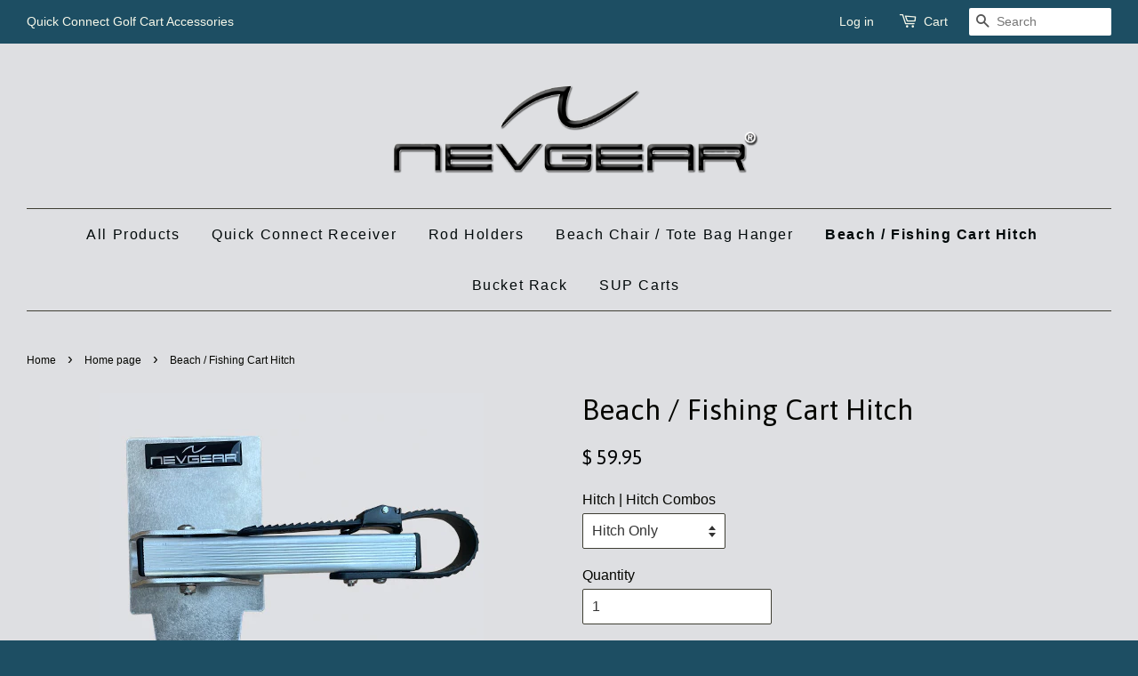

--- FILE ---
content_type: text/html; charset=utf-8
request_url: https://nevgear.com/collections/frontpage/products/quick-connect-trailer-hitch
body_size: 18617
content:
<!doctype html>
<!--[if lt IE 7]><html class="no-js lt-ie9 lt-ie8 lt-ie7" lang="en"> <![endif]-->
<!--[if IE 7]><html class="no-js lt-ie9 lt-ie8" lang="en"> <![endif]-->
<!--[if IE 8]><html class="no-js lt-ie9" lang="en"> <![endif]-->
<!--[if IE 9 ]><html class="ie9 no-js"> <![endif]-->
<!--[if (gt IE 9)|!(IE)]><!--> <html class="no-js"> <!--<![endif]-->
<head>
  <meta charset="utf-8">
  <meta http-equiv="X-UA-Compatible" content="IE=edge,chrome=1">

  

  <title>
  Beach / Fishing Cart Hitch &ndash; NevGear
  </title>

  
  <meta name="description" content="The Quick Connect golf cart trailer hitch makes it possible to pull Beach Carts, Dock Carts and almost any other Hand Cart behind your Golf Cart.">
  

  <!-- Social meta ================================================== -->
  

  <meta property="og:type" content="product">
  <meta property="og:title" content="Beach / Fishing Cart Hitch">
  <meta property="og:url" content="https://nevgear.com/products/quick-connect-trailer-hitch">
  
  <meta property="og:image" content="http://nevgear.com/cdn/shop/products/GolfCartTrailerHitch_grande.jpg?v=1656694903">
  <meta property="og:image:secure_url" content="https://nevgear.com/cdn/shop/products/GolfCartTrailerHitch_grande.jpg?v=1656694903">
  
  <meta property="og:image" content="http://nevgear.com/cdn/shop/products/Hitch-on-UB-10_51eb2d09-05c8-4287-8cea-9e1a07c00d51_grande.jpg?v=1656694903">
  <meta property="og:image:secure_url" content="https://nevgear.com/cdn/shop/products/Hitch-on-UB-10_51eb2d09-05c8-4287-8cea-9e1a07c00d51_grande.jpg?v=1656694903">
  
  <meta property="og:image" content="http://nevgear.com/cdn/shop/products/Golf_cart_trailer_hitch_1_grande.jpg?v=1656694903">
  <meta property="og:image:secure_url" content="https://nevgear.com/cdn/shop/products/Golf_cart_trailer_hitch_1_grande.jpg?v=1656694903">
  
  <meta property="og:price:amount" content="59.95">
  <meta property="og:price:currency" content="USD">


  <meta property="og:description" content="The Quick Connect golf cart trailer hitch makes it possible to pull Beach Carts, Dock Carts and almost any other Hand Cart behind your Golf Cart.">

<meta property="og:site_name" content="NevGear">



<meta name="twitter:card" content="summary">




  <meta name="twitter:title" content="Beach / Fishing Cart Hitch">
  <meta name="twitter:description" content="THE QUICK CONNECT RECEIVER IS REQUIRED FOR ALL ACCESSORIES The Beach / Fishing Cart Hitch Combo can be quickly attached to golf carts equipped with a Rear Safety Grab Bar. This device makes it possible to pull Fishing Carts, Beach Carts, Dock Carts and almost any other Hand Cart behind your Golf Cart">
  <meta name="twitter:image" content="https://nevgear.com/cdn/shop/products/GolfCartTrailerHitch_medium.jpg?v=1656694903">
  <meta name="twitter:image:width" content="240">
  <meta name="twitter:image:height" content="240">



  <!-- Helpers ================================================== -->
  <link rel="canonical" href="https://nevgear.com/products/quick-connect-trailer-hitch">
  <meta name="viewport" content="width=device-width,initial-scale=1">
  <meta name="theme-color" content="#000203">

  <!-- CSS ================================================== -->
  <link href="//nevgear.com/cdn/shop/t/1/assets/timber.scss.css?v=14519951196482981641674755675" rel="stylesheet" type="text/css" media="all" />
  <link href="//nevgear.com/cdn/shop/t/1/assets/theme.scss.css?v=42552999439223383861674755675" rel="stylesheet" type="text/css" media="all" />

  

  
    
    
    <link href="//fonts.googleapis.com/css?family=Asap:400" rel="stylesheet" type="text/css" media="all" />
  




  <!-- Header hook for plugins ================================================== -->
  <script>window.performance && window.performance.mark && window.performance.mark('shopify.content_for_header.start');</script><meta id="shopify-digital-wallet" name="shopify-digital-wallet" content="/11360466/digital_wallets/dialog">
<meta name="shopify-checkout-api-token" content="0830780501b149ec5ab34fa3e34bf15c">
<meta id="in-context-paypal-metadata" data-shop-id="11360466" data-venmo-supported="false" data-environment="production" data-locale="en_US" data-paypal-v4="true" data-currency="USD">
<link rel="alternate" type="application/json+oembed" href="https://nevgear.com/products/quick-connect-trailer-hitch.oembed">
<script async="async" src="/checkouts/internal/preloads.js?locale=en-US"></script>
<link rel="preconnect" href="https://shop.app" crossorigin="anonymous">
<script async="async" src="https://shop.app/checkouts/internal/preloads.js?locale=en-US&shop_id=11360466" crossorigin="anonymous"></script>
<script id="apple-pay-shop-capabilities" type="application/json">{"shopId":11360466,"countryCode":"US","currencyCode":"USD","merchantCapabilities":["supports3DS"],"merchantId":"gid:\/\/shopify\/Shop\/11360466","merchantName":"NevGear","requiredBillingContactFields":["postalAddress","email"],"requiredShippingContactFields":["postalAddress","email"],"shippingType":"shipping","supportedNetworks":["visa","masterCard","amex"],"total":{"type":"pending","label":"NevGear","amount":"1.00"},"shopifyPaymentsEnabled":true,"supportsSubscriptions":true}</script>
<script id="shopify-features" type="application/json">{"accessToken":"0830780501b149ec5ab34fa3e34bf15c","betas":["rich-media-storefront-analytics"],"domain":"nevgear.com","predictiveSearch":true,"shopId":11360466,"locale":"en"}</script>
<script>var Shopify = Shopify || {};
Shopify.shop = "nevgear-com.myshopify.com";
Shopify.locale = "en";
Shopify.currency = {"active":"USD","rate":"1.0"};
Shopify.country = "US";
Shopify.theme = {"name":"minimal","id":82629441,"schema_name":null,"schema_version":null,"theme_store_id":null,"role":"main"};
Shopify.theme.handle = "null";
Shopify.theme.style = {"id":null,"handle":null};
Shopify.cdnHost = "nevgear.com/cdn";
Shopify.routes = Shopify.routes || {};
Shopify.routes.root = "/";</script>
<script type="module">!function(o){(o.Shopify=o.Shopify||{}).modules=!0}(window);</script>
<script>!function(o){function n(){var o=[];function n(){o.push(Array.prototype.slice.apply(arguments))}return n.q=o,n}var t=o.Shopify=o.Shopify||{};t.loadFeatures=n(),t.autoloadFeatures=n()}(window);</script>
<script>
  window.ShopifyPay = window.ShopifyPay || {};
  window.ShopifyPay.apiHost = "shop.app\/pay";
  window.ShopifyPay.redirectState = null;
</script>
<script id="shop-js-analytics" type="application/json">{"pageType":"product"}</script>
<script defer="defer" async type="module" src="//nevgear.com/cdn/shopifycloud/shop-js/modules/v2/client.init-shop-cart-sync_IZsNAliE.en.esm.js"></script>
<script defer="defer" async type="module" src="//nevgear.com/cdn/shopifycloud/shop-js/modules/v2/chunk.common_0OUaOowp.esm.js"></script>
<script type="module">
  await import("//nevgear.com/cdn/shopifycloud/shop-js/modules/v2/client.init-shop-cart-sync_IZsNAliE.en.esm.js");
await import("//nevgear.com/cdn/shopifycloud/shop-js/modules/v2/chunk.common_0OUaOowp.esm.js");

  window.Shopify.SignInWithShop?.initShopCartSync?.({"fedCMEnabled":true,"windoidEnabled":true});

</script>
<script>
  window.Shopify = window.Shopify || {};
  if (!window.Shopify.featureAssets) window.Shopify.featureAssets = {};
  window.Shopify.featureAssets['shop-js'] = {"shop-cart-sync":["modules/v2/client.shop-cart-sync_DLOhI_0X.en.esm.js","modules/v2/chunk.common_0OUaOowp.esm.js"],"init-fed-cm":["modules/v2/client.init-fed-cm_C6YtU0w6.en.esm.js","modules/v2/chunk.common_0OUaOowp.esm.js"],"shop-button":["modules/v2/client.shop-button_BCMx7GTG.en.esm.js","modules/v2/chunk.common_0OUaOowp.esm.js"],"shop-cash-offers":["modules/v2/client.shop-cash-offers_BT26qb5j.en.esm.js","modules/v2/chunk.common_0OUaOowp.esm.js","modules/v2/chunk.modal_CGo_dVj3.esm.js"],"init-windoid":["modules/v2/client.init-windoid_B9PkRMql.en.esm.js","modules/v2/chunk.common_0OUaOowp.esm.js"],"init-shop-email-lookup-coordinator":["modules/v2/client.init-shop-email-lookup-coordinator_DZkqjsbU.en.esm.js","modules/v2/chunk.common_0OUaOowp.esm.js"],"shop-toast-manager":["modules/v2/client.shop-toast-manager_Di2EnuM7.en.esm.js","modules/v2/chunk.common_0OUaOowp.esm.js"],"shop-login-button":["modules/v2/client.shop-login-button_BtqW_SIO.en.esm.js","modules/v2/chunk.common_0OUaOowp.esm.js","modules/v2/chunk.modal_CGo_dVj3.esm.js"],"avatar":["modules/v2/client.avatar_BTnouDA3.en.esm.js"],"pay-button":["modules/v2/client.pay-button_CWa-C9R1.en.esm.js","modules/v2/chunk.common_0OUaOowp.esm.js"],"init-shop-cart-sync":["modules/v2/client.init-shop-cart-sync_IZsNAliE.en.esm.js","modules/v2/chunk.common_0OUaOowp.esm.js"],"init-customer-accounts":["modules/v2/client.init-customer-accounts_DenGwJTU.en.esm.js","modules/v2/client.shop-login-button_BtqW_SIO.en.esm.js","modules/v2/chunk.common_0OUaOowp.esm.js","modules/v2/chunk.modal_CGo_dVj3.esm.js"],"init-shop-for-new-customer-accounts":["modules/v2/client.init-shop-for-new-customer-accounts_JdHXxpS9.en.esm.js","modules/v2/client.shop-login-button_BtqW_SIO.en.esm.js","modules/v2/chunk.common_0OUaOowp.esm.js","modules/v2/chunk.modal_CGo_dVj3.esm.js"],"init-customer-accounts-sign-up":["modules/v2/client.init-customer-accounts-sign-up_D6__K_p8.en.esm.js","modules/v2/client.shop-login-button_BtqW_SIO.en.esm.js","modules/v2/chunk.common_0OUaOowp.esm.js","modules/v2/chunk.modal_CGo_dVj3.esm.js"],"checkout-modal":["modules/v2/client.checkout-modal_C_ZQDY6s.en.esm.js","modules/v2/chunk.common_0OUaOowp.esm.js","modules/v2/chunk.modal_CGo_dVj3.esm.js"],"shop-follow-button":["modules/v2/client.shop-follow-button_XetIsj8l.en.esm.js","modules/v2/chunk.common_0OUaOowp.esm.js","modules/v2/chunk.modal_CGo_dVj3.esm.js"],"lead-capture":["modules/v2/client.lead-capture_DvA72MRN.en.esm.js","modules/v2/chunk.common_0OUaOowp.esm.js","modules/v2/chunk.modal_CGo_dVj3.esm.js"],"shop-login":["modules/v2/client.shop-login_ClXNxyh6.en.esm.js","modules/v2/chunk.common_0OUaOowp.esm.js","modules/v2/chunk.modal_CGo_dVj3.esm.js"],"payment-terms":["modules/v2/client.payment-terms_CNlwjfZz.en.esm.js","modules/v2/chunk.common_0OUaOowp.esm.js","modules/v2/chunk.modal_CGo_dVj3.esm.js"]};
</script>
<script>(function() {
  var isLoaded = false;
  function asyncLoad() {
    if (isLoaded) return;
    isLoaded = true;
    var urls = ["https:\/\/stockify.teathemes.net\/js\/script.js?shop=nevgear-com.myshopify.com"];
    for (var i = 0; i < urls.length; i++) {
      var s = document.createElement('script');
      s.type = 'text/javascript';
      s.async = true;
      s.src = urls[i];
      var x = document.getElementsByTagName('script')[0];
      x.parentNode.insertBefore(s, x);
    }
  };
  if(window.attachEvent) {
    window.attachEvent('onload', asyncLoad);
  } else {
    window.addEventListener('load', asyncLoad, false);
  }
})();</script>
<script id="__st">var __st={"a":11360466,"offset":-18000,"reqid":"5e6c287d-0a17-47ab-865f-e36568017c79-1768406640","pageurl":"nevgear.com\/collections\/frontpage\/products\/quick-connect-trailer-hitch","u":"6824c9ea07e9","p":"product","rtyp":"product","rid":3948314561};</script>
<script>window.ShopifyPaypalV4VisibilityTracking = true;</script>
<script id="captcha-bootstrap">!function(){'use strict';const t='contact',e='account',n='new_comment',o=[[t,t],['blogs',n],['comments',n],[t,'customer']],c=[[e,'customer_login'],[e,'guest_login'],[e,'recover_customer_password'],[e,'create_customer']],r=t=>t.map((([t,e])=>`form[action*='/${t}']:not([data-nocaptcha='true']) input[name='form_type'][value='${e}']`)).join(','),a=t=>()=>t?[...document.querySelectorAll(t)].map((t=>t.form)):[];function s(){const t=[...o],e=r(t);return a(e)}const i='password',u='form_key',d=['recaptcha-v3-token','g-recaptcha-response','h-captcha-response',i],f=()=>{try{return window.sessionStorage}catch{return}},m='__shopify_v',_=t=>t.elements[u];function p(t,e,n=!1){try{const o=window.sessionStorage,c=JSON.parse(o.getItem(e)),{data:r}=function(t){const{data:e,action:n}=t;return t[m]||n?{data:e,action:n}:{data:t,action:n}}(c);for(const[e,n]of Object.entries(r))t.elements[e]&&(t.elements[e].value=n);n&&o.removeItem(e)}catch(o){console.error('form repopulation failed',{error:o})}}const l='form_type',E='cptcha';function T(t){t.dataset[E]=!0}const w=window,h=w.document,L='Shopify',v='ce_forms',y='captcha';let A=!1;((t,e)=>{const n=(g='f06e6c50-85a8-45c8-87d0-21a2b65856fe',I='https://cdn.shopify.com/shopifycloud/storefront-forms-hcaptcha/ce_storefront_forms_captcha_hcaptcha.v1.5.2.iife.js',D={infoText:'Protected by hCaptcha',privacyText:'Privacy',termsText:'Terms'},(t,e,n)=>{const o=w[L][v],c=o.bindForm;if(c)return c(t,g,e,D).then(n);var r;o.q.push([[t,g,e,D],n]),r=I,A||(h.body.append(Object.assign(h.createElement('script'),{id:'captcha-provider',async:!0,src:r})),A=!0)});var g,I,D;w[L]=w[L]||{},w[L][v]=w[L][v]||{},w[L][v].q=[],w[L][y]=w[L][y]||{},w[L][y].protect=function(t,e){n(t,void 0,e),T(t)},Object.freeze(w[L][y]),function(t,e,n,w,h,L){const[v,y,A,g]=function(t,e,n){const i=e?o:[],u=t?c:[],d=[...i,...u],f=r(d),m=r(i),_=r(d.filter((([t,e])=>n.includes(e))));return[a(f),a(m),a(_),s()]}(w,h,L),I=t=>{const e=t.target;return e instanceof HTMLFormElement?e:e&&e.form},D=t=>v().includes(t);t.addEventListener('submit',(t=>{const e=I(t);if(!e)return;const n=D(e)&&!e.dataset.hcaptchaBound&&!e.dataset.recaptchaBound,o=_(e),c=g().includes(e)&&(!o||!o.value);(n||c)&&t.preventDefault(),c&&!n&&(function(t){try{if(!f())return;!function(t){const e=f();if(!e)return;const n=_(t);if(!n)return;const o=n.value;o&&e.removeItem(o)}(t);const e=Array.from(Array(32),(()=>Math.random().toString(36)[2])).join('');!function(t,e){_(t)||t.append(Object.assign(document.createElement('input'),{type:'hidden',name:u})),t.elements[u].value=e}(t,e),function(t,e){const n=f();if(!n)return;const o=[...t.querySelectorAll(`input[type='${i}']`)].map((({name:t})=>t)),c=[...d,...o],r={};for(const[a,s]of new FormData(t).entries())c.includes(a)||(r[a]=s);n.setItem(e,JSON.stringify({[m]:1,action:t.action,data:r}))}(t,e)}catch(e){console.error('failed to persist form',e)}}(e),e.submit())}));const S=(t,e)=>{t&&!t.dataset[E]&&(n(t,e.some((e=>e===t))),T(t))};for(const o of['focusin','change'])t.addEventListener(o,(t=>{const e=I(t);D(e)&&S(e,y())}));const B=e.get('form_key'),M=e.get(l),P=B&&M;t.addEventListener('DOMContentLoaded',(()=>{const t=y();if(P)for(const e of t)e.elements[l].value===M&&p(e,B);[...new Set([...A(),...v().filter((t=>'true'===t.dataset.shopifyCaptcha))])].forEach((e=>S(e,t)))}))}(h,new URLSearchParams(w.location.search),n,t,e,['guest_login'])})(!0,!0)}();</script>
<script integrity="sha256-4kQ18oKyAcykRKYeNunJcIwy7WH5gtpwJnB7kiuLZ1E=" data-source-attribution="shopify.loadfeatures" defer="defer" src="//nevgear.com/cdn/shopifycloud/storefront/assets/storefront/load_feature-a0a9edcb.js" crossorigin="anonymous"></script>
<script crossorigin="anonymous" defer="defer" src="//nevgear.com/cdn/shopifycloud/storefront/assets/shopify_pay/storefront-65b4c6d7.js?v=20250812"></script>
<script data-source-attribution="shopify.dynamic_checkout.dynamic.init">var Shopify=Shopify||{};Shopify.PaymentButton=Shopify.PaymentButton||{isStorefrontPortableWallets:!0,init:function(){window.Shopify.PaymentButton.init=function(){};var t=document.createElement("script");t.src="https://nevgear.com/cdn/shopifycloud/portable-wallets/latest/portable-wallets.en.js",t.type="module",document.head.appendChild(t)}};
</script>
<script data-source-attribution="shopify.dynamic_checkout.buyer_consent">
  function portableWalletsHideBuyerConsent(e){var t=document.getElementById("shopify-buyer-consent"),n=document.getElementById("shopify-subscription-policy-button");t&&n&&(t.classList.add("hidden"),t.setAttribute("aria-hidden","true"),n.removeEventListener("click",e))}function portableWalletsShowBuyerConsent(e){var t=document.getElementById("shopify-buyer-consent"),n=document.getElementById("shopify-subscription-policy-button");t&&n&&(t.classList.remove("hidden"),t.removeAttribute("aria-hidden"),n.addEventListener("click",e))}window.Shopify?.PaymentButton&&(window.Shopify.PaymentButton.hideBuyerConsent=portableWalletsHideBuyerConsent,window.Shopify.PaymentButton.showBuyerConsent=portableWalletsShowBuyerConsent);
</script>
<script data-source-attribution="shopify.dynamic_checkout.cart.bootstrap">document.addEventListener("DOMContentLoaded",(function(){function t(){return document.querySelector("shopify-accelerated-checkout-cart, shopify-accelerated-checkout")}if(t())Shopify.PaymentButton.init();else{new MutationObserver((function(e,n){t()&&(Shopify.PaymentButton.init(),n.disconnect())})).observe(document.body,{childList:!0,subtree:!0})}}));
</script>
<link id="shopify-accelerated-checkout-styles" rel="stylesheet" media="screen" href="https://nevgear.com/cdn/shopifycloud/portable-wallets/latest/accelerated-checkout-backwards-compat.css" crossorigin="anonymous">
<style id="shopify-accelerated-checkout-cart">
        #shopify-buyer-consent {
  margin-top: 1em;
  display: inline-block;
  width: 100%;
}

#shopify-buyer-consent.hidden {
  display: none;
}

#shopify-subscription-policy-button {
  background: none;
  border: none;
  padding: 0;
  text-decoration: underline;
  font-size: inherit;
  cursor: pointer;
}

#shopify-subscription-policy-button::before {
  box-shadow: none;
}

      </style>

<script>window.performance && window.performance.mark && window.performance.mark('shopify.content_for_header.end');</script>

  

<!--[if lt IE 9]>
<script src="//cdnjs.cloudflare.com/ajax/libs/html5shiv/3.7.2/html5shiv.min.js" type="text/javascript"></script>
<script src="//nevgear.com/cdn/shop/t/1/assets/respond.min.js?v=52248677837542619231453402580" type="text/javascript"></script>
<link href="//nevgear.com/cdn/shop/t/1/assets/respond-proxy.html" id="respond-proxy" rel="respond-proxy" />
<link href="//nevgear.com/search?q=9f8d26363b732b0a1aecab8d5ab5b5df" id="respond-redirect" rel="respond-redirect" />
<script src="//nevgear.com/search?q=9f8d26363b732b0a1aecab8d5ab5b5df" type="text/javascript"></script>
<![endif]-->


  <script src="//nevgear.com/cdn/shop/t/1/assets/modernizr.min.js?v=26620055551102246001453402579" type="text/javascript"></script>

  
  
  
	<script src="//code.jquery.com/jquery-1.9.1.js"></script>

	<script src="//code.jquery.com/ui/1.10.3/jquery-ui.js"></script>
  <link rel="stylesheet" href="//code.jquery.com/ui/1.10.3/themes/smoothness/jquery-ui.css" />

	<script> $(function() { $( "#tabs" ).tabs(); }); </script>
 <meta name="google-site-verification" content="IV7BPLESttSpBdxSWN1s4zlr4HIcuHkGQYmE3wLG59w" />
  
  
<link href="https://monorail-edge.shopifysvc.com" rel="dns-prefetch">
<script>(function(){if ("sendBeacon" in navigator && "performance" in window) {try {var session_token_from_headers = performance.getEntriesByType('navigation')[0].serverTiming.find(x => x.name == '_s').description;} catch {var session_token_from_headers = undefined;}var session_cookie_matches = document.cookie.match(/_shopify_s=([^;]*)/);var session_token_from_cookie = session_cookie_matches && session_cookie_matches.length === 2 ? session_cookie_matches[1] : "";var session_token = session_token_from_headers || session_token_from_cookie || "";function handle_abandonment_event(e) {var entries = performance.getEntries().filter(function(entry) {return /monorail-edge.shopifysvc.com/.test(entry.name);});if (!window.abandonment_tracked && entries.length === 0) {window.abandonment_tracked = true;var currentMs = Date.now();var navigation_start = performance.timing.navigationStart;var payload = {shop_id: 11360466,url: window.location.href,navigation_start,duration: currentMs - navigation_start,session_token,page_type: "product"};window.navigator.sendBeacon("https://monorail-edge.shopifysvc.com/v1/produce", JSON.stringify({schema_id: "online_store_buyer_site_abandonment/1.1",payload: payload,metadata: {event_created_at_ms: currentMs,event_sent_at_ms: currentMs}}));}}window.addEventListener('pagehide', handle_abandonment_event);}}());</script>
<script id="web-pixels-manager-setup">(function e(e,d,r,n,o){if(void 0===o&&(o={}),!Boolean(null===(a=null===(i=window.Shopify)||void 0===i?void 0:i.analytics)||void 0===a?void 0:a.replayQueue)){var i,a;window.Shopify=window.Shopify||{};var t=window.Shopify;t.analytics=t.analytics||{};var s=t.analytics;s.replayQueue=[],s.publish=function(e,d,r){return s.replayQueue.push([e,d,r]),!0};try{self.performance.mark("wpm:start")}catch(e){}var l=function(){var e={modern:/Edge?\/(1{2}[4-9]|1[2-9]\d|[2-9]\d{2}|\d{4,})\.\d+(\.\d+|)|Firefox\/(1{2}[4-9]|1[2-9]\d|[2-9]\d{2}|\d{4,})\.\d+(\.\d+|)|Chrom(ium|e)\/(9{2}|\d{3,})\.\d+(\.\d+|)|(Maci|X1{2}).+ Version\/(15\.\d+|(1[6-9]|[2-9]\d|\d{3,})\.\d+)([,.]\d+|)( \(\w+\)|)( Mobile\/\w+|) Safari\/|Chrome.+OPR\/(9{2}|\d{3,})\.\d+\.\d+|(CPU[ +]OS|iPhone[ +]OS|CPU[ +]iPhone|CPU IPhone OS|CPU iPad OS)[ +]+(15[._]\d+|(1[6-9]|[2-9]\d|\d{3,})[._]\d+)([._]\d+|)|Android:?[ /-](13[3-9]|1[4-9]\d|[2-9]\d{2}|\d{4,})(\.\d+|)(\.\d+|)|Android.+Firefox\/(13[5-9]|1[4-9]\d|[2-9]\d{2}|\d{4,})\.\d+(\.\d+|)|Android.+Chrom(ium|e)\/(13[3-9]|1[4-9]\d|[2-9]\d{2}|\d{4,})\.\d+(\.\d+|)|SamsungBrowser\/([2-9]\d|\d{3,})\.\d+/,legacy:/Edge?\/(1[6-9]|[2-9]\d|\d{3,})\.\d+(\.\d+|)|Firefox\/(5[4-9]|[6-9]\d|\d{3,})\.\d+(\.\d+|)|Chrom(ium|e)\/(5[1-9]|[6-9]\d|\d{3,})\.\d+(\.\d+|)([\d.]+$|.*Safari\/(?![\d.]+ Edge\/[\d.]+$))|(Maci|X1{2}).+ Version\/(10\.\d+|(1[1-9]|[2-9]\d|\d{3,})\.\d+)([,.]\d+|)( \(\w+\)|)( Mobile\/\w+|) Safari\/|Chrome.+OPR\/(3[89]|[4-9]\d|\d{3,})\.\d+\.\d+|(CPU[ +]OS|iPhone[ +]OS|CPU[ +]iPhone|CPU IPhone OS|CPU iPad OS)[ +]+(10[._]\d+|(1[1-9]|[2-9]\d|\d{3,})[._]\d+)([._]\d+|)|Android:?[ /-](13[3-9]|1[4-9]\d|[2-9]\d{2}|\d{4,})(\.\d+|)(\.\d+|)|Mobile Safari.+OPR\/([89]\d|\d{3,})\.\d+\.\d+|Android.+Firefox\/(13[5-9]|1[4-9]\d|[2-9]\d{2}|\d{4,})\.\d+(\.\d+|)|Android.+Chrom(ium|e)\/(13[3-9]|1[4-9]\d|[2-9]\d{2}|\d{4,})\.\d+(\.\d+|)|Android.+(UC? ?Browser|UCWEB|U3)[ /]?(15\.([5-9]|\d{2,})|(1[6-9]|[2-9]\d|\d{3,})\.\d+)\.\d+|SamsungBrowser\/(5\.\d+|([6-9]|\d{2,})\.\d+)|Android.+MQ{2}Browser\/(14(\.(9|\d{2,})|)|(1[5-9]|[2-9]\d|\d{3,})(\.\d+|))(\.\d+|)|K[Aa][Ii]OS\/(3\.\d+|([4-9]|\d{2,})\.\d+)(\.\d+|)/},d=e.modern,r=e.legacy,n=navigator.userAgent;return n.match(d)?"modern":n.match(r)?"legacy":"unknown"}(),u="modern"===l?"modern":"legacy",c=(null!=n?n:{modern:"",legacy:""})[u],f=function(e){return[e.baseUrl,"/wpm","/b",e.hashVersion,"modern"===e.buildTarget?"m":"l",".js"].join("")}({baseUrl:d,hashVersion:r,buildTarget:u}),m=function(e){var d=e.version,r=e.bundleTarget,n=e.surface,o=e.pageUrl,i=e.monorailEndpoint;return{emit:function(e){var a=e.status,t=e.errorMsg,s=(new Date).getTime(),l=JSON.stringify({metadata:{event_sent_at_ms:s},events:[{schema_id:"web_pixels_manager_load/3.1",payload:{version:d,bundle_target:r,page_url:o,status:a,surface:n,error_msg:t},metadata:{event_created_at_ms:s}}]});if(!i)return console&&console.warn&&console.warn("[Web Pixels Manager] No Monorail endpoint provided, skipping logging."),!1;try{return self.navigator.sendBeacon.bind(self.navigator)(i,l)}catch(e){}var u=new XMLHttpRequest;try{return u.open("POST",i,!0),u.setRequestHeader("Content-Type","text/plain"),u.send(l),!0}catch(e){return console&&console.warn&&console.warn("[Web Pixels Manager] Got an unhandled error while logging to Monorail."),!1}}}}({version:r,bundleTarget:l,surface:e.surface,pageUrl:self.location.href,monorailEndpoint:e.monorailEndpoint});try{o.browserTarget=l,function(e){var d=e.src,r=e.async,n=void 0===r||r,o=e.onload,i=e.onerror,a=e.sri,t=e.scriptDataAttributes,s=void 0===t?{}:t,l=document.createElement("script"),u=document.querySelector("head"),c=document.querySelector("body");if(l.async=n,l.src=d,a&&(l.integrity=a,l.crossOrigin="anonymous"),s)for(var f in s)if(Object.prototype.hasOwnProperty.call(s,f))try{l.dataset[f]=s[f]}catch(e){}if(o&&l.addEventListener("load",o),i&&l.addEventListener("error",i),u)u.appendChild(l);else{if(!c)throw new Error("Did not find a head or body element to append the script");c.appendChild(l)}}({src:f,async:!0,onload:function(){if(!function(){var e,d;return Boolean(null===(d=null===(e=window.Shopify)||void 0===e?void 0:e.analytics)||void 0===d?void 0:d.initialized)}()){var d=window.webPixelsManager.init(e)||void 0;if(d){var r=window.Shopify.analytics;r.replayQueue.forEach((function(e){var r=e[0],n=e[1],o=e[2];d.publishCustomEvent(r,n,o)})),r.replayQueue=[],r.publish=d.publishCustomEvent,r.visitor=d.visitor,r.initialized=!0}}},onerror:function(){return m.emit({status:"failed",errorMsg:"".concat(f," has failed to load")})},sri:function(e){var d=/^sha384-[A-Za-z0-9+/=]+$/;return"string"==typeof e&&d.test(e)}(c)?c:"",scriptDataAttributes:o}),m.emit({status:"loading"})}catch(e){m.emit({status:"failed",errorMsg:(null==e?void 0:e.message)||"Unknown error"})}}})({shopId: 11360466,storefrontBaseUrl: "https://nevgear.com",extensionsBaseUrl: "https://extensions.shopifycdn.com/cdn/shopifycloud/web-pixels-manager",monorailEndpoint: "https://monorail-edge.shopifysvc.com/unstable/produce_batch",surface: "storefront-renderer",enabledBetaFlags: ["2dca8a86","a0d5f9d2"],webPixelsConfigList: [{"id":"320045205","configuration":"{\"pixel_id\":\"901656743981852\",\"pixel_type\":\"facebook_pixel\",\"metaapp_system_user_token\":\"-\"}","eventPayloadVersion":"v1","runtimeContext":"OPEN","scriptVersion":"ca16bc87fe92b6042fbaa3acc2fbdaa6","type":"APP","apiClientId":2329312,"privacyPurposes":["ANALYTICS","MARKETING","SALE_OF_DATA"],"dataSharingAdjustments":{"protectedCustomerApprovalScopes":["read_customer_address","read_customer_email","read_customer_name","read_customer_personal_data","read_customer_phone"]}},{"id":"72188053","eventPayloadVersion":"v1","runtimeContext":"LAX","scriptVersion":"1","type":"CUSTOM","privacyPurposes":["MARKETING"],"name":"Meta pixel (migrated)"},{"id":"124715157","eventPayloadVersion":"v1","runtimeContext":"LAX","scriptVersion":"1","type":"CUSTOM","privacyPurposes":["ANALYTICS"],"name":"Google Analytics tag (migrated)"},{"id":"shopify-app-pixel","configuration":"{}","eventPayloadVersion":"v1","runtimeContext":"STRICT","scriptVersion":"0450","apiClientId":"shopify-pixel","type":"APP","privacyPurposes":["ANALYTICS","MARKETING"]},{"id":"shopify-custom-pixel","eventPayloadVersion":"v1","runtimeContext":"LAX","scriptVersion":"0450","apiClientId":"shopify-pixel","type":"CUSTOM","privacyPurposes":["ANALYTICS","MARKETING"]}],isMerchantRequest: false,initData: {"shop":{"name":"NevGear","paymentSettings":{"currencyCode":"USD"},"myshopifyDomain":"nevgear-com.myshopify.com","countryCode":"US","storefrontUrl":"https:\/\/nevgear.com"},"customer":null,"cart":null,"checkout":null,"productVariants":[{"price":{"amount":59.95,"currencyCode":"USD"},"product":{"title":"Beach \/ Fishing Cart Hitch","vendor":"NevGear","id":"3948314561","untranslatedTitle":"Beach \/ Fishing Cart Hitch","url":"\/products\/quick-connect-trailer-hitch","type":"Golf Cart Accessories"},"id":"21639439617","image":{"src":"\/\/nevgear.com\/cdn\/shop\/products\/GolfCartTrailerHitch.jpg?v=1656694903"},"sku":"HITCH","title":"Hitch Only","untranslatedTitle":"Hitch Only"},{"price":{"amount":119.95,"currencyCode":"USD"},"product":{"title":"Beach \/ Fishing Cart Hitch","vendor":"NevGear","id":"3948314561","untranslatedTitle":"Beach \/ Fishing Cart Hitch","url":"\/products\/quick-connect-trailer-hitch","type":"Golf Cart Accessories"},"id":"29239394957","image":{"src":"\/\/nevgear.com\/cdn\/shop\/products\/Hitch-on-UB-10_51eb2d09-05c8-4287-8cea-9e1a07c00d51.jpg?v=1656694903"},"sku":"UB-8 COMBO","title":"SMALL Combo","untranslatedTitle":"SMALL Combo"},{"price":{"amount":124.95,"currencyCode":"USD"},"product":{"title":"Beach \/ Fishing Cart Hitch","vendor":"NevGear","id":"3948314561","untranslatedTitle":"Beach \/ Fishing Cart Hitch","url":"\/products\/quick-connect-trailer-hitch","type":"Golf Cart Accessories"},"id":"29239395021","image":{"src":"\/\/nevgear.com\/cdn\/shop\/products\/Hitch-on-UB-10_51eb2d09-05c8-4287-8cea-9e1a07c00d51.jpg?v=1656694903"},"sku":"UB-10 COMBO","title":"MEDIUM Combo","untranslatedTitle":"MEDIUM Combo"},{"price":{"amount":129.95,"currencyCode":"USD"},"product":{"title":"Beach \/ Fishing Cart Hitch","vendor":"NevGear","id":"3948314561","untranslatedTitle":"Beach \/ Fishing Cart Hitch","url":"\/products\/quick-connect-trailer-hitch","type":"Golf Cart Accessories"},"id":"29239395085","image":{"src":"\/\/nevgear.com\/cdn\/shop\/products\/Hitch-on-UB-10_51eb2d09-05c8-4287-8cea-9e1a07c00d51.jpg?v=1656694903"},"sku":"UB-12 COMBO","title":"LARGE Combo","untranslatedTitle":"LARGE Combo"},{"price":{"amount":134.95,"currencyCode":"USD"},"product":{"title":"Beach \/ Fishing Cart Hitch","vendor":"NevGear","id":"3948314561","untranslatedTitle":"Beach \/ Fishing Cart Hitch","url":"\/products\/quick-connect-trailer-hitch","type":"Golf Cart Accessories"},"id":"40343244341397","image":{"src":"\/\/nevgear.com\/cdn\/shop\/products\/HitchwUB16.png?v=1679150813"},"sku":"UB-16 COMBO","title":"XL 17 Combo","untranslatedTitle":"XL 17 Combo"},{"price":{"amount":144.95,"currencyCode":"USD"},"product":{"title":"Beach \/ Fishing Cart Hitch","vendor":"NevGear","id":"3948314561","untranslatedTitle":"Beach \/ Fishing Cart Hitch","url":"\/products\/quick-connect-trailer-hitch","type":"Golf Cart Accessories"},"id":"43317317861525","image":{"src":"\/\/nevgear.com\/cdn\/shop\/products\/golfcarttrailerhitch24.jpg?v=1656694903"},"sku":"UB-24 COMBO","title":"2X Combo","untranslatedTitle":"2X Combo"}],"purchasingCompany":null},},"https://nevgear.com/cdn","7cecd0b6w90c54c6cpe92089d5m57a67346",{"modern":"","legacy":""},{"shopId":"11360466","storefrontBaseUrl":"https:\/\/nevgear.com","extensionBaseUrl":"https:\/\/extensions.shopifycdn.com\/cdn\/shopifycloud\/web-pixels-manager","surface":"storefront-renderer","enabledBetaFlags":"[\"2dca8a86\", \"a0d5f9d2\"]","isMerchantRequest":"false","hashVersion":"7cecd0b6w90c54c6cpe92089d5m57a67346","publish":"custom","events":"[[\"page_viewed\",{}],[\"product_viewed\",{\"productVariant\":{\"price\":{\"amount\":59.95,\"currencyCode\":\"USD\"},\"product\":{\"title\":\"Beach \/ Fishing Cart Hitch\",\"vendor\":\"NevGear\",\"id\":\"3948314561\",\"untranslatedTitle\":\"Beach \/ Fishing Cart Hitch\",\"url\":\"\/products\/quick-connect-trailer-hitch\",\"type\":\"Golf Cart Accessories\"},\"id\":\"21639439617\",\"image\":{\"src\":\"\/\/nevgear.com\/cdn\/shop\/products\/GolfCartTrailerHitch.jpg?v=1656694903\"},\"sku\":\"HITCH\",\"title\":\"Hitch Only\",\"untranslatedTitle\":\"Hitch Only\"}}]]"});</script><script>
  window.ShopifyAnalytics = window.ShopifyAnalytics || {};
  window.ShopifyAnalytics.meta = window.ShopifyAnalytics.meta || {};
  window.ShopifyAnalytics.meta.currency = 'USD';
  var meta = {"product":{"id":3948314561,"gid":"gid:\/\/shopify\/Product\/3948314561","vendor":"NevGear","type":"Golf Cart Accessories","handle":"quick-connect-trailer-hitch","variants":[{"id":21639439617,"price":5995,"name":"Beach \/ Fishing Cart Hitch - Hitch Only","public_title":"Hitch Only","sku":"HITCH"},{"id":29239394957,"price":11995,"name":"Beach \/ Fishing Cart Hitch - SMALL Combo","public_title":"SMALL Combo","sku":"UB-8 COMBO"},{"id":29239395021,"price":12495,"name":"Beach \/ Fishing Cart Hitch - MEDIUM Combo","public_title":"MEDIUM Combo","sku":"UB-10 COMBO"},{"id":29239395085,"price":12995,"name":"Beach \/ Fishing Cart Hitch - LARGE Combo","public_title":"LARGE Combo","sku":"UB-12 COMBO"},{"id":40343244341397,"price":13495,"name":"Beach \/ Fishing Cart Hitch - XL 17 Combo","public_title":"XL 17 Combo","sku":"UB-16 COMBO"},{"id":43317317861525,"price":14495,"name":"Beach \/ Fishing Cart Hitch - 2X Combo","public_title":"2X Combo","sku":"UB-24 COMBO"}],"remote":false},"page":{"pageType":"product","resourceType":"product","resourceId":3948314561,"requestId":"5e6c287d-0a17-47ab-865f-e36568017c79-1768406640"}};
  for (var attr in meta) {
    window.ShopifyAnalytics.meta[attr] = meta[attr];
  }
</script>
<script class="analytics">
  (function () {
    var customDocumentWrite = function(content) {
      var jquery = null;

      if (window.jQuery) {
        jquery = window.jQuery;
      } else if (window.Checkout && window.Checkout.$) {
        jquery = window.Checkout.$;
      }

      if (jquery) {
        jquery('body').append(content);
      }
    };

    var hasLoggedConversion = function(token) {
      if (token) {
        return document.cookie.indexOf('loggedConversion=' + token) !== -1;
      }
      return false;
    }

    var setCookieIfConversion = function(token) {
      if (token) {
        var twoMonthsFromNow = new Date(Date.now());
        twoMonthsFromNow.setMonth(twoMonthsFromNow.getMonth() + 2);

        document.cookie = 'loggedConversion=' + token + '; expires=' + twoMonthsFromNow;
      }
    }

    var trekkie = window.ShopifyAnalytics.lib = window.trekkie = window.trekkie || [];
    if (trekkie.integrations) {
      return;
    }
    trekkie.methods = [
      'identify',
      'page',
      'ready',
      'track',
      'trackForm',
      'trackLink'
    ];
    trekkie.factory = function(method) {
      return function() {
        var args = Array.prototype.slice.call(arguments);
        args.unshift(method);
        trekkie.push(args);
        return trekkie;
      };
    };
    for (var i = 0; i < trekkie.methods.length; i++) {
      var key = trekkie.methods[i];
      trekkie[key] = trekkie.factory(key);
    }
    trekkie.load = function(config) {
      trekkie.config = config || {};
      trekkie.config.initialDocumentCookie = document.cookie;
      var first = document.getElementsByTagName('script')[0];
      var script = document.createElement('script');
      script.type = 'text/javascript';
      script.onerror = function(e) {
        var scriptFallback = document.createElement('script');
        scriptFallback.type = 'text/javascript';
        scriptFallback.onerror = function(error) {
                var Monorail = {
      produce: function produce(monorailDomain, schemaId, payload) {
        var currentMs = new Date().getTime();
        var event = {
          schema_id: schemaId,
          payload: payload,
          metadata: {
            event_created_at_ms: currentMs,
            event_sent_at_ms: currentMs
          }
        };
        return Monorail.sendRequest("https://" + monorailDomain + "/v1/produce", JSON.stringify(event));
      },
      sendRequest: function sendRequest(endpointUrl, payload) {
        // Try the sendBeacon API
        if (window && window.navigator && typeof window.navigator.sendBeacon === 'function' && typeof window.Blob === 'function' && !Monorail.isIos12()) {
          var blobData = new window.Blob([payload], {
            type: 'text/plain'
          });

          if (window.navigator.sendBeacon(endpointUrl, blobData)) {
            return true;
          } // sendBeacon was not successful

        } // XHR beacon

        var xhr = new XMLHttpRequest();

        try {
          xhr.open('POST', endpointUrl);
          xhr.setRequestHeader('Content-Type', 'text/plain');
          xhr.send(payload);
        } catch (e) {
          console.log(e);
        }

        return false;
      },
      isIos12: function isIos12() {
        return window.navigator.userAgent.lastIndexOf('iPhone; CPU iPhone OS 12_') !== -1 || window.navigator.userAgent.lastIndexOf('iPad; CPU OS 12_') !== -1;
      }
    };
    Monorail.produce('monorail-edge.shopifysvc.com',
      'trekkie_storefront_load_errors/1.1',
      {shop_id: 11360466,
      theme_id: 82629441,
      app_name: "storefront",
      context_url: window.location.href,
      source_url: "//nevgear.com/cdn/s/trekkie.storefront.55c6279c31a6628627b2ba1c5ff367020da294e2.min.js"});

        };
        scriptFallback.async = true;
        scriptFallback.src = '//nevgear.com/cdn/s/trekkie.storefront.55c6279c31a6628627b2ba1c5ff367020da294e2.min.js';
        first.parentNode.insertBefore(scriptFallback, first);
      };
      script.async = true;
      script.src = '//nevgear.com/cdn/s/trekkie.storefront.55c6279c31a6628627b2ba1c5ff367020da294e2.min.js';
      first.parentNode.insertBefore(script, first);
    };
    trekkie.load(
      {"Trekkie":{"appName":"storefront","development":false,"defaultAttributes":{"shopId":11360466,"isMerchantRequest":null,"themeId":82629441,"themeCityHash":"696579304359001237","contentLanguage":"en","currency":"USD","eventMetadataId":"689fc338-af00-40c1-bb18-8502ad1ead1b"},"isServerSideCookieWritingEnabled":true,"monorailRegion":"shop_domain","enabledBetaFlags":["65f19447"]},"Session Attribution":{},"S2S":{"facebookCapiEnabled":true,"source":"trekkie-storefront-renderer","apiClientId":580111}}
    );

    var loaded = false;
    trekkie.ready(function() {
      if (loaded) return;
      loaded = true;

      window.ShopifyAnalytics.lib = window.trekkie;

      var originalDocumentWrite = document.write;
      document.write = customDocumentWrite;
      try { window.ShopifyAnalytics.merchantGoogleAnalytics.call(this); } catch(error) {};
      document.write = originalDocumentWrite;

      window.ShopifyAnalytics.lib.page(null,{"pageType":"product","resourceType":"product","resourceId":3948314561,"requestId":"5e6c287d-0a17-47ab-865f-e36568017c79-1768406640","shopifyEmitted":true});

      var match = window.location.pathname.match(/checkouts\/(.+)\/(thank_you|post_purchase)/)
      var token = match? match[1]: undefined;
      if (!hasLoggedConversion(token)) {
        setCookieIfConversion(token);
        window.ShopifyAnalytics.lib.track("Viewed Product",{"currency":"USD","variantId":21639439617,"productId":3948314561,"productGid":"gid:\/\/shopify\/Product\/3948314561","name":"Beach \/ Fishing Cart Hitch - Hitch Only","price":"59.95","sku":"HITCH","brand":"NevGear","variant":"Hitch Only","category":"Golf Cart Accessories","nonInteraction":true,"remote":false},undefined,undefined,{"shopifyEmitted":true});
      window.ShopifyAnalytics.lib.track("monorail:\/\/trekkie_storefront_viewed_product\/1.1",{"currency":"USD","variantId":21639439617,"productId":3948314561,"productGid":"gid:\/\/shopify\/Product\/3948314561","name":"Beach \/ Fishing Cart Hitch - Hitch Only","price":"59.95","sku":"HITCH","brand":"NevGear","variant":"Hitch Only","category":"Golf Cart Accessories","nonInteraction":true,"remote":false,"referer":"https:\/\/nevgear.com\/collections\/frontpage\/products\/quick-connect-trailer-hitch"});
      }
    });


        var eventsListenerScript = document.createElement('script');
        eventsListenerScript.async = true;
        eventsListenerScript.src = "//nevgear.com/cdn/shopifycloud/storefront/assets/shop_events_listener-3da45d37.js";
        document.getElementsByTagName('head')[0].appendChild(eventsListenerScript);

})();</script>
  <script>
  if (!window.ga || (window.ga && typeof window.ga !== 'function')) {
    window.ga = function ga() {
      (window.ga.q = window.ga.q || []).push(arguments);
      if (window.Shopify && window.Shopify.analytics && typeof window.Shopify.analytics.publish === 'function') {
        window.Shopify.analytics.publish("ga_stub_called", {}, {sendTo: "google_osp_migration"});
      }
      console.error("Shopify's Google Analytics stub called with:", Array.from(arguments), "\nSee https://help.shopify.com/manual/promoting-marketing/pixels/pixel-migration#google for more information.");
    };
    if (window.Shopify && window.Shopify.analytics && typeof window.Shopify.analytics.publish === 'function') {
      window.Shopify.analytics.publish("ga_stub_initialized", {}, {sendTo: "google_osp_migration"});
    }
  }
</script>
<script
  defer
  src="https://nevgear.com/cdn/shopifycloud/perf-kit/shopify-perf-kit-3.0.3.min.js"
  data-application="storefront-renderer"
  data-shop-id="11360466"
  data-render-region="gcp-us-central1"
  data-page-type="product"
  data-theme-instance-id="82629441"
  data-theme-name=""
  data-theme-version=""
  data-monorail-region="shop_domain"
  data-resource-timing-sampling-rate="10"
  data-shs="true"
  data-shs-beacon="true"
  data-shs-export-with-fetch="true"
  data-shs-logs-sample-rate="1"
  data-shs-beacon-endpoint="https://nevgear.com/api/collect"
></script>
</head>

<body id="beach-fishing-cart-hitch" class="template-product" >

  <div class="header-bar">
  <div class="wrapper medium-down--hide">
    <div class="post-large--display-table">

      <div class="header-bar__left post-large--display-table-cell">

        

        

        
          <div class="header-bar__module header-bar__message">
            Quick Connect Golf Cart Accessories
          </div>
        

      </div>

      <div class="header-bar__right post-large--display-table-cell">

        
          <ul class="header-bar__module header-bar__module--list">
            
              <li>
                <a href="/account/login" id="customer_login_link">Log in</a>
              </li>
            
          </ul>
        

        <div class="header-bar__module">
          <span class="header-bar__sep" aria-hidden="true"></span>
          <a href="/cart" class="cart-page-link">
            <span class="icon icon-cart header-bar__cart-icon" aria-hidden="true"></span>
          </a>
        </div>

        <div class="header-bar__module">
          <a href="/cart" class="cart-page-link">
            Cart
            <span class="cart-count header-bar__cart-count hidden-count">0</span>
          </a>
        </div>

        
          
            <div class="header-bar__module header-bar__search">
              


  <form action="/search" method="get" class="header-bar__search-form clearfix" role="search">
    
    <button type="submit" class="btn icon-fallback-text header-bar__search-submit">
      <span class="icon icon-search" aria-hidden="true"></span>
      <span class="fallback-text">Search</span>
    </button>
    <input type="search" name="q" value="" aria-label="Search" class="header-bar__search-input" placeholder="Search">
  </form>


            </div>
          
        

      </div>
    </div>
  </div>
  <div class="wrapper post-large--hide">
    <button type="button" class="mobile-nav-trigger" id="MobileNavTrigger">
      <span class="icon icon-hamburger" aria-hidden="true"></span>
      Menu
    </button>
    <a href="/cart" class="cart-page-link mobile-cart-page-link">
      <span class="icon icon-cart header-bar__cart-icon" aria-hidden="true"></span>
      Cart <span class="cart-count hidden-count">0</span>
    </a>
  </div>
  <ul id="MobileNav" class="mobile-nav post-large--hide">
  
  
  
  <li class="mobile-nav__link" aria-haspopup="true">
    
      <a href="/collections/all" class="mobile-nav">
        All Products
      </a>
    
  </li>
  
  
  <li class="mobile-nav__link" aria-haspopup="true">
    
      <a href="/products/quick-connect-utility-bracket" class="mobile-nav">
        Quick Connect Receiver
      </a>
    
  </li>
  
  
  <li class="mobile-nav__link" aria-haspopup="true">
    
      <a href="/products/golf-cart-rod-holder" class="mobile-nav">
        Rod Holders 
      </a>
    
  </li>
  
  
  <li class="mobile-nav__link" aria-haspopup="true">
    
      <a href="/products/beach-chair-hanger" class="mobile-nav">
        Beach Chair / Tote Bag Hanger
      </a>
    
  </li>
  
  
  <li class="mobile-nav__link" aria-haspopup="true">
    
      <a href="/products/quick-connect-trailer-hitch" class="mobile-nav">
        Beach / Fishing Cart Hitch
      </a>
    
  </li>
  
  
  <li class="mobile-nav__link" aria-haspopup="true">
    
      <a href="/products/5-gallon-bucket-rack" class="mobile-nav">
        Bucket Rack
      </a>
    
  </li>
  
  
  <li class="mobile-nav__link" aria-haspopup="true">
    
      <a href="/products/sup-commander-combo" class="mobile-nav">
        SUP Carts
      </a>
    
  </li>
  

  
    
      <li class="mobile-nav__link">
        <a href="/account/login" id="customer_login_link">Log in</a>
      </li>
      
        <li class="mobile-nav__link">
          <a href="/account/register" id="customer_register_link">Create account</a>
        </li>
      
    
  
  
  <li class="mobile-nav__link">
    
      <div class="header-bar__module header-bar__search">
        


  <form action="/search" method="get" class="header-bar__search-form clearfix" role="search">
    
    <button type="submit" class="btn icon-fallback-text header-bar__search-submit">
      <span class="icon icon-search" aria-hidden="true"></span>
      <span class="fallback-text">Search</span>
    </button>
    <input type="search" name="q" value="" aria-label="Search" class="header-bar__search-input" placeholder="Search">
  </form>


      </div>
    
  </li>
  
</ul>

</div>


  <header class="site-header" role="banner">
    <div class="wrapper">

      

      <div class="grid--full">
        <div class="grid__item">
          
            <div class="h1 site-header__logo" itemscope itemtype="http://schema.org/Organization">
          
            
              <a href="/" itemprop="url">
                <img src="//nevgear.com/cdn/shop/t/1/assets/logo.png?v=81496891030855159221457726182" alt="NevGear" itemprop="logo">
              </a>
            
          
            </div>
          
          
            <p class="header-message post-large--hide">
              <small>Quick Connect Golf Cart Accessories</small>
            </p>
          
        </div>
      </div>
      <div class="grid--full medium-down--hide">
        <div class="grid__item">
          
<ul class="site-nav" id="AccessibleNav">
  
    
    
    
      <li >
        <a href="/collections/all" class="site-nav__link">All Products</a>
      </li>
    
  
    
    
    
      <li >
        <a href="/products/quick-connect-utility-bracket" class="site-nav__link">Quick Connect Receiver</a>
      </li>
    
  
    
    
    
      <li >
        <a href="/products/golf-cart-rod-holder" class="site-nav__link">Rod Holders </a>
      </li>
    
  
    
    
    
      <li >
        <a href="/products/beach-chair-hanger" class="site-nav__link">Beach Chair / Tote Bag Hanger</a>
      </li>
    
  
    
    
    
      <li class="site-nav--active">
        <a href="/products/quick-connect-trailer-hitch" class="site-nav__link">Beach / Fishing Cart Hitch</a>
      </li>
    
  
    
    
    
      <li >
        <a href="/products/5-gallon-bucket-rack" class="site-nav__link">Bucket Rack</a>
      </li>
    
  
    
    
    
      <li >
        <a href="/products/sup-commander-combo" class="site-nav__link">SUP Carts</a>
      </li>
    
  
</ul>

        </div>
      </div>

      

    </div>
  </header>

  <main class="wrapper main-content" role="main">
    <div class="grid">
        <div class="grid__item">
          <div itemscope itemtype="http://schema.org/Product">

  <meta itemprop="url" content="https://nevgear.com/products/quick-connect-trailer-hitch">
  <meta itemprop="image" content="//nevgear.com/cdn/shop/products/GolfCartTrailerHitch_grande.jpg?v=1656694903">

  <div class="section-header section-header--breadcrumb">
    

<nav class="breadcrumb" role="navigation" aria-label="breadcrumbs">
  <a href="/" title="Back to the frontpage">Home</a>

  

    
      <span aria-hidden="true" class="breadcrumb__sep">&rsaquo;</span>
      
        
        <a href="/collections/frontpage" title="">Home page</a>
      
    
    <span aria-hidden="true" class="breadcrumb__sep">&rsaquo;</span>
    <span>Beach / Fishing Cart Hitch</span>

  
</nav>


  </div>

  <div class="product-single">
    <div class="grid product-single__hero">
      <div class="grid__item post-large--one-half">

        

          <div class="product-single__photos" id="ProductPhoto">
            
            <img src="//nevgear.com/cdn/shop/products/GolfCartTrailerHitch_1024x1024.jpg?v=1656694903" alt="Beach / Fishing Cart Hitch" id="ProductPhotoImg" data-image-id="34671752118421">
          </div>

          

            <ul class="product-single__thumbnails grid-uniform" id="ProductThumbs">
              
                <li class="grid__item wide--one-quarter large--one-third medium-down--one-third">
                  <a data-image-id="34671752118421" href="//nevgear.com/cdn/shop/products/GolfCartTrailerHitch_1024x1024.jpg?v=1656694903" class="product-single__thumbnail">
                    <img src="//nevgear.com/cdn/shop/products/GolfCartTrailerHitch_grande.jpg?v=1656694903" alt="Beach / Fishing Cart Hitch">
                  </a>
                </li>
              
                <li class="grid__item wide--one-quarter large--one-third medium-down--one-third">
                  <a data-image-id="12778558357641" href="//nevgear.com/cdn/shop/products/Hitch-on-UB-10_51eb2d09-05c8-4287-8cea-9e1a07c00d51_1024x1024.jpg?v=1656694903" class="product-single__thumbnail">
                    <img src="//nevgear.com/cdn/shop/products/Hitch-on-UB-10_51eb2d09-05c8-4287-8cea-9e1a07c00d51_grande.jpg?v=1656694903" alt="Beach / Fishing Cart Hitch">
                  </a>
                </li>
              
                <li class="grid__item wide--one-quarter large--one-third medium-down--one-third">
                  <a data-image-id="8609485697" href="//nevgear.com/cdn/shop/products/Golf_cart_trailer_hitch_1_1024x1024.jpg?v=1656694903" class="product-single__thumbnail">
                    <img src="//nevgear.com/cdn/shop/products/Golf_cart_trailer_hitch_1_grande.jpg?v=1656694903" alt="Beach / Fishing Cart Hitch">
                  </a>
                </li>
              
                <li class="grid__item wide--one-quarter large--one-third medium-down--one-third">
                  <a data-image-id="10782759489" href="//nevgear.com/cdn/shop/products/dock_cart_city_marina_with_golf_cart_1024x1024.png?v=1656694903" class="product-single__thumbnail">
                    <img src="//nevgear.com/cdn/shop/products/dock_cart_city_marina_with_golf_cart_grande.png?v=1656694903" alt="Beach / Fishing Cart Hitch">
                  </a>
                </li>
              
                <li class="grid__item wide--one-quarter large--one-third medium-down--one-third">
                  <a data-image-id="10782769473" href="//nevgear.com/cdn/shop/products/fishing_beach_cart_for_golf_cart_1024x1024.png?v=1656694903" class="product-single__thumbnail">
                    <img src="//nevgear.com/cdn/shop/products/fishing_beach_cart_for_golf_cart_grande.png?v=1656694903" alt="Beach / Fishing Cart Hitch">
                  </a>
                </li>
              
                <li class="grid__item wide--one-quarter large--one-third medium-down--one-third">
                  <a data-image-id="15438001504393" href="//nevgear.com/cdn/shop/products/safetybarmeasurment_1024x1024.png?v=1656694903" class="product-single__thumbnail">
                    <img src="//nevgear.com/cdn/shop/products/safetybarmeasurment_grande.png?v=1656694903" alt="Beach / Fishing Cart Hitch">
                  </a>
                </li>
              
                <li class="grid__item wide--one-quarter large--one-third medium-down--one-third">
                  <a data-image-id="34671746908309" href="//nevgear.com/cdn/shop/products/golfcarttrailerhitch24_1024x1024.jpg?v=1656694903" class="product-single__thumbnail">
                    <img src="//nevgear.com/cdn/shop/products/golfcarttrailerhitch24_grande.jpg?v=1656694903" alt="Beach / Fishing Cart Hitch">
                  </a>
                </li>
              
                <li class="grid__item wide--one-quarter large--one-third medium-down--one-third">
                  <a data-image-id="34671756607637" href="//nevgear.com/cdn/shop/products/golfcartreceiverhitchforbeachcart_1024x1024.jpg?v=1656694928" class="product-single__thumbnail">
                    <img src="//nevgear.com/cdn/shop/products/golfcartreceiverhitchforbeachcart_grande.jpg?v=1656694928" alt="Beach / Fishing Cart Hitch">
                  </a>
                </li>
              
                <li class="grid__item wide--one-quarter large--one-third medium-down--one-third">
                  <a data-image-id="36947060981909" href="//nevgear.com/cdn/shop/products/HitchwUB16_1024x1024.png?v=1679150813" class="product-single__thumbnail">
                    <img src="//nevgear.com/cdn/shop/products/HitchwUB16_grande.png?v=1679150813" alt="Beach / Fishing Cart Hitch">
                  </a>
                </li>
              
            </ul>

          

        

        
        <ul class="gallery" class="hidden">
          
          <li data-image-id="34671752118421" class="gallery__item" data-mfp-src="//nevgear.com/cdn/shop/products/GolfCartTrailerHitch_1024x1024.jpg?v=1656694903"></li>
          
          <li data-image-id="12778558357641" class="gallery__item" data-mfp-src="//nevgear.com/cdn/shop/products/Hitch-on-UB-10_51eb2d09-05c8-4287-8cea-9e1a07c00d51_1024x1024.jpg?v=1656694903"></li>
          
          <li data-image-id="8609485697" class="gallery__item" data-mfp-src="//nevgear.com/cdn/shop/products/Golf_cart_trailer_hitch_1_1024x1024.jpg?v=1656694903"></li>
          
          <li data-image-id="10782759489" class="gallery__item" data-mfp-src="//nevgear.com/cdn/shop/products/dock_cart_city_marina_with_golf_cart_1024x1024.png?v=1656694903"></li>
          
          <li data-image-id="10782769473" class="gallery__item" data-mfp-src="//nevgear.com/cdn/shop/products/fishing_beach_cart_for_golf_cart_1024x1024.png?v=1656694903"></li>
          
          <li data-image-id="15438001504393" class="gallery__item" data-mfp-src="//nevgear.com/cdn/shop/products/safetybarmeasurment_1024x1024.png?v=1656694903"></li>
          
          <li data-image-id="34671746908309" class="gallery__item" data-mfp-src="//nevgear.com/cdn/shop/products/golfcarttrailerhitch24_1024x1024.jpg?v=1656694903"></li>
          
          <li data-image-id="34671756607637" class="gallery__item" data-mfp-src="//nevgear.com/cdn/shop/products/golfcartreceiverhitchforbeachcart_1024x1024.jpg?v=1656694928"></li>
          
          <li data-image-id="36947060981909" class="gallery__item" data-mfp-src="//nevgear.com/cdn/shop/products/HitchwUB16_1024x1024.png?v=1679150813"></li>
          
        </ul>
        

      </div>
      <div class="grid__item post-large--one-half">
        
        <h1 itemprop="name">Beach / Fishing Cart Hitch</h1>

        <div itemprop="offers" itemscope itemtype="http://schema.org/Offer">
          

          <meta itemprop="priceCurrency" content="USD">
          <link itemprop="availability" href="http://schema.org/InStock">

          <div class="product-single__prices">
            <span id="ProductPrice" class="product-single__price" itemprop="price">
              $ 59.95
            </span>

            
          </div>

          <form action="/cart/add" method="post" enctype="multipart/form-data" id="AddToCartForm">
            <select name="id" id="productSelect" class="product-single__variants">
              
                

                  <option  selected="selected"  data-sku="HITCH" value="21639439617">Hitch Only - $ 59.95 USD</option>

                
              
                

                  <option  data-sku="UB-8 COMBO" value="29239394957">SMALL Combo - $ 119.95 USD</option>

                
              
                

                  <option  data-sku="UB-10 COMBO" value="29239395021">MEDIUM Combo - $ 124.95 USD</option>

                
              
                

                  <option  data-sku="UB-12 COMBO" value="29239395085">LARGE Combo - $ 129.95 USD</option>

                
              
                

                  <option  data-sku="UB-16 COMBO" value="40343244341397">XL 17 Combo - $ 134.95 USD</option>

                
              
                

                  <option  data-sku="UB-24 COMBO" value="43317317861525">2X Combo - $ 144.95 USD</option>

                
              
            </select>

            <div class="product-single__quantity">
              <label for="Quantity">Quantity</label>
              <input type="number" id="Quantity" name="quantity" value="1" min="1" class="quantity-selector">
            </div>

            <button type="submit" name="add" id="AddToCart" class="btn">
              <span id="AddToCartText">Add to Cart</span>
            </button>
          </form>

          <div class="product-description rte" itemprop="description">
            <!-- Global site tag (gtag.js) - Google Analytics --> <script async="" src="https://www.googletagmanager.com/gtag/js?id=UA-164850416-1"></script> <script>// <![CDATA[
window.dataLayer = window.dataLayer || [];
  function gtag(){dataLayer.push(arguments);}
  gtag('js', new Date());

  gtag('config', 'UA-164850416-1');
// ]]></script>
<h4 style="text-align: center;" data-mce-style="text-align: center;"><strong style="background-color: #ffff00;">THE QUICK CONNECT RECEIVER IS REQUIRED FOR ALL ACCESSORIES</strong></h4>
<p>The <em><strong>Beach / Fishing Cart Hitch Combo</strong></em> can be quickly attached to golf carts equipped with a Rear Safety Grab Bar.</p>
<p>This device makes it possible to pull Fishing Carts, Beach Carts, Dock Carts and almost any other Hand Cart behind your Golf Cart without a Trailer Hitch.</p>
<p>With an adjustable ratcheting quick release mechanism, it will work with most carts that have a handle. </p>
<p> The Combo Packages include the <span><span style="text-decoration: underline; color: #0004ff;" data-mce-style="text-decoration: underline; color: #0004ff;"><a href="https://nevgear.com/products/quick-connect-utility-bracket" style="color: #0004ff; text-decoration: underline;" data-mce-style="color: #0004ff; text-decoration: underline;">Quick Connect Receiver</a></span></span></p>
<p style="text-align: left;" data-mce-style="text-align: center;"><span style="background-color: #ffff00;"></span><strong>To determine your correct size, click <span style="color: #0879fc;" data-mce-style="color: #0879fc;"><a title="how to determine" href="https://nevgear.com/products/quick-connect-utility-bracket">HERE</a></span></strong></p>
<p style="text-align: left;" data-mce-style="text-align: center;"> </p>
<ul>
<li>
<h6><span style="font-size: 1.4em;" data-mce-style="font-size: 1.4em;">Marine Grade Aluminum</span></h6>
</li>
<li>
<h6><span style="font-size: 1.4em;" data-mce-style="font-size: 1.4em;">Stainless Steel Hardware<img data-mce-fragment="1" src="https://cdn.shopify.com/s/files/1/1136/0466/files/made_in_usa_480x480.jpg?v=1599251512" alt="" style="float: right;" data-mce-src="https://cdn.shopify.com/s/files/1/1136/0466/files/made_in_usa_480x480.jpg?v=1599251512" data-mce-style="float: right;" width="107" height="68"></span></h6>
</li>
<li>
<h6><span style="font-size: 1.4em;" data-mce-style="font-size: 1.4em;">No tools or modifications required</span></h6>
<br>
</li>
</ul>
          </div>
          <div id="shopify-product-reviews" data-id="3948314561"></div>

          
            <hr class="hr--clear hr--small">
            <h4>Share this Product</h4>
            



<div class="social-sharing is-clean" data-permalink="https://nevgear.com/products/quick-connect-trailer-hitch">

  
    <a target="_blank" href="//www.facebook.com/sharer.php?u=https://nevgear.com/products/quick-connect-trailer-hitch" class="share-facebook">
      <span class="icon icon-facebook"></span>
      <span class="share-title">Share</span>
      
        <span class="share-count">0</span>
      
    </a>
  

  
    <a target="_blank" href="//twitter.com/share?text=Beach%20/%20Fishing%20Cart%20Hitch&amp;url=https://nevgear.com/products/quick-connect-trailer-hitch" class="share-twitter">
      <span class="icon icon-twitter"></span>
      <span class="share-title">Tweet</span>
    </a>
  

  

    
      <a target="_blank" href="//pinterest.com/pin/create/button/?url=https://nevgear.com/products/quick-connect-trailer-hitch&amp;media=http://nevgear.com/cdn/shop/products/GolfCartTrailerHitch_1024x1024.jpg?v=1656694903&amp;description=Beach%20/%20Fishing%20Cart%20Hitch" class="share-pinterest">
        <span class="icon icon-pinterest"></span>
        <span class="share-title">Pin it</span>
        
          <span class="share-count">0</span>
        
      </a>
    

    
      <a target="_blank" href="//fancy.com/fancyit?ItemURL=https://nevgear.com/products/quick-connect-trailer-hitch&amp;Title=Beach%20/%20Fishing%20Cart%20Hitch&amp;Category=Other&amp;ImageURL=//nevgear.com/cdn/shop/products/GolfCartTrailerHitch_1024x1024.jpg?v=1656694903" class="share-fancy">
        <span class="icon icon-fancy"></span>
        <span class="share-title">Fancy</span>
      </a>
    

  

  
    <a target="_blank" href="//plus.google.com/share?url=https://nevgear.com/products/quick-connect-trailer-hitch" class="share-google">
      <!-- Cannot get Google+ share count with JS yet -->
      <span class="icon icon-google_plus"></span>
      
        <span class="share-count">+1</span>
      
    </a>
  

</div>

          
        </div>

      </div>
    </div>
  </div>

  
    





  <hr class="hr--clear hr--small">
  <div class="section-header section-header--medium">
    <h4 class="section-header__title">More from this collection</h4>
  </div>
  <div class="grid-uniform grid-link__container">
    
    
    
      
        
      
    
      
        
          
          











<div class="grid__item post-large--one-quarter medium--one-quarter small--one-half on-sale">
  <a href="/collections/frontpage/products/beach-chair-hanger" class="grid-link text-center">
    <span class="grid-link__image grid-link__image--product">
      
        <span class="badge badge--sale">
          <span class="badge__text">Sale</span>
        </span>
      
      
      <span class="grid-link__image-centered">
        <img src="//nevgear.com/cdn/shop/products/BeachChairRackforgolfcart_large.png?v=1629746806" alt="Beach Chair - Tote Bag Multi-Purpose Rack">
      </span>
    </span>
    <p class="grid-link__title">Beach Chair - Tote Bag Multi-Purpose Rack</p>
    
    <p class="grid-link__meta">
      
      
      <s class="grid-link__sale_price">$ 99.95</s>
      
      From $ 44.95
    </p>
  </a>
</div>

        
      
    
      
        
          
          











<div class="grid__item post-large--one-quarter medium--one-quarter small--one-half">
  <a href="/collections/frontpage/products/golf-cart-rod-holder" class="grid-link text-center">
    <span class="grid-link__image grid-link__image--product">
      
      
      <span class="grid-link__image-centered">
        <img src="//nevgear.com/cdn/shop/products/golfcartfishingrodholder_large.png?v=1630081346" alt="Golf Cart Rod Holder">
      </span>
    </span>
    <p class="grid-link__title">Golf Cart Rod Holder</p>
    
    <p class="grid-link__meta">
      
      
      From $ 74.95
    </p>
  </a>
</div>

        
      
    
      
        
          
          











<div class="grid__item post-large--one-quarter medium--one-quarter small--one-half">
  <a href="/collections/frontpage/products/quick-connect-utility-bracket" class="grid-link text-center">
    <span class="grid-link__image grid-link__image--product">
      
      
      <span class="grid-link__image-centered">
        <img src="//nevgear.com/cdn/shop/products/golf_cart_accessory_ub-8_large.png?v=1656695354" alt="Quick Connect Receiver">
      </span>
    </span>
    <p class="grid-link__title">Quick Connect Receiver</p>
    
    <p class="grid-link__meta">
      
      
      From $ 69.95
    </p>
  </a>
</div>

        
      
    
  </div>


  

</div>

<script src="//nevgear.com/cdn/shopifycloud/storefront/assets/themes_support/option_selection-b017cd28.js" type="text/javascript"></script>
<script>
  var selectCallback = function(variant, selector) {
    timber.productPage({
      money_format: "$ {{amount}}",
      variant: variant,
      selector: selector,
      translations: {
        add_to_cart : "Add to Cart",
        sold_out : "Sold Out",
        unavailable : "Unavailable"
      }
    });
  };

  jQuery(function($) {
    new Shopify.OptionSelectors('productSelect', {
      product: {"id":3948314561,"title":"Beach \/ Fishing Cart Hitch","handle":"quick-connect-trailer-hitch","description":"\u003c!-- Global site tag (gtag.js) - Google Analytics --\u003e \u003cscript async=\"\" src=\"https:\/\/www.googletagmanager.com\/gtag\/js?id=UA-164850416-1\"\u003e\u003c\/script\u003e \u003cscript\u003e\/\/ \u003c![CDATA[\nwindow.dataLayer = window.dataLayer || [];\n  function gtag(){dataLayer.push(arguments);}\n  gtag('js', new Date());\n\n  gtag('config', 'UA-164850416-1');\n\/\/ ]]\u003e\u003c\/script\u003e\n\u003ch4 style=\"text-align: center;\" data-mce-style=\"text-align: center;\"\u003e\u003cstrong style=\"background-color: #ffff00;\"\u003eTHE QUICK CONNECT RECEIVER IS REQUIRED FOR ALL ACCESSORIES\u003c\/strong\u003e\u003c\/h4\u003e\n\u003cp\u003eThe \u003cem\u003e\u003cstrong\u003eBeach \/ Fishing Cart Hitch Combo\u003c\/strong\u003e\u003c\/em\u003e can be quickly attached to golf carts equipped with a Rear Safety Grab Bar.\u003c\/p\u003e\n\u003cp\u003eThis device makes it possible to pull Fishing Carts, Beach Carts, Dock Carts and almost any other Hand Cart behind your Golf Cart without a Trailer Hitch.\u003c\/p\u003e\n\u003cp\u003eWith an adjustable ratcheting quick release mechanism, it will work with most carts that have a handle. \u003c\/p\u003e\n\u003cp\u003e The Combo Packages include the \u003cspan\u003e\u003cspan style=\"text-decoration: underline; color: #0004ff;\" data-mce-style=\"text-decoration: underline; color: #0004ff;\"\u003e\u003ca href=\"https:\/\/nevgear.com\/products\/quick-connect-utility-bracket\" style=\"color: #0004ff; text-decoration: underline;\" data-mce-style=\"color: #0004ff; text-decoration: underline;\"\u003eQuick Connect Receiver\u003c\/a\u003e\u003c\/span\u003e\u003c\/span\u003e\u003c\/p\u003e\n\u003cp style=\"text-align: left;\" data-mce-style=\"text-align: center;\"\u003e\u003cspan style=\"background-color: #ffff00;\"\u003e\u003c\/span\u003e\u003cstrong\u003eTo determine your correct size, click \u003cspan style=\"color: #0879fc;\" data-mce-style=\"color: #0879fc;\"\u003e\u003ca title=\"how to determine\" href=\"https:\/\/nevgear.com\/products\/quick-connect-utility-bracket\"\u003eHERE\u003c\/a\u003e\u003c\/span\u003e\u003c\/strong\u003e\u003c\/p\u003e\n\u003cp style=\"text-align: left;\" data-mce-style=\"text-align: center;\"\u003e \u003c\/p\u003e\n\u003cul\u003e\n\u003cli\u003e\n\u003ch6\u003e\u003cspan style=\"font-size: 1.4em;\" data-mce-style=\"font-size: 1.4em;\"\u003eMarine Grade Aluminum\u003c\/span\u003e\u003c\/h6\u003e\n\u003c\/li\u003e\n\u003cli\u003e\n\u003ch6\u003e\u003cspan style=\"font-size: 1.4em;\" data-mce-style=\"font-size: 1.4em;\"\u003eStainless Steel Hardware\u003cimg data-mce-fragment=\"1\" src=\"https:\/\/cdn.shopify.com\/s\/files\/1\/1136\/0466\/files\/made_in_usa_480x480.jpg?v=1599251512\" alt=\"\" style=\"float: right;\" data-mce-src=\"https:\/\/cdn.shopify.com\/s\/files\/1\/1136\/0466\/files\/made_in_usa_480x480.jpg?v=1599251512\" data-mce-style=\"float: right;\" width=\"107\" height=\"68\"\u003e\u003c\/span\u003e\u003c\/h6\u003e\n\u003c\/li\u003e\n\u003cli\u003e\n\u003ch6\u003e\u003cspan style=\"font-size: 1.4em;\" data-mce-style=\"font-size: 1.4em;\"\u003eNo tools or modifications required\u003c\/span\u003e\u003c\/h6\u003e\n\u003cbr\u003e\n\u003c\/li\u003e\n\u003c\/ul\u003e","published_at":"2016-01-23T16:00:00-05:00","created_at":"2016-01-23T16:03:52-05:00","vendor":"NevGear","type":"Golf Cart Accessories","tags":["aluminum accessories","beach cart accessories","beach cart hitch","dock cart accessories","fishing cart","fishing cart accessories","fishing cart hitch","golf cart accessories","golf cart hitch","golf cart trailer hitch","marine grade","SUP cart hitch","SUP trailer hitch"],"price":5995,"price_min":5995,"price_max":14495,"available":true,"price_varies":true,"compare_at_price":null,"compare_at_price_min":0,"compare_at_price_max":0,"compare_at_price_varies":false,"variants":[{"id":21639439617,"title":"Hitch Only","option1":"Hitch Only","option2":null,"option3":null,"sku":"HITCH","requires_shipping":true,"taxable":true,"featured_image":{"id":34671752118421,"product_id":3948314561,"position":1,"created_at":"2022-07-01T13:01:31-04:00","updated_at":"2022-07-01T13:01:43-04:00","alt":null,"width":432,"height":432,"src":"\/\/nevgear.com\/cdn\/shop\/products\/GolfCartTrailerHitch.jpg?v=1656694903","variant_ids":[21639439617]},"available":true,"name":"Beach \/ Fishing Cart Hitch - Hitch Only","public_title":"Hitch Only","options":["Hitch Only"],"price":5995,"weight":1134,"compare_at_price":null,"inventory_quantity":-98,"inventory_management":null,"inventory_policy":"deny","barcode":"","featured_media":{"alt":null,"id":27101907976341,"position":1,"preview_image":{"aspect_ratio":1.0,"height":432,"width":432,"src":"\/\/nevgear.com\/cdn\/shop\/products\/GolfCartTrailerHitch.jpg?v=1656694903"}},"requires_selling_plan":false,"selling_plan_allocations":[]},{"id":29239394957,"title":"SMALL Combo","option1":"SMALL Combo","option2":null,"option3":null,"sku":"UB-8 COMBO","requires_shipping":true,"taxable":true,"featured_image":{"id":12778558357641,"product_id":3948314561,"position":2,"created_at":"2019-09-24T16:49:24-04:00","updated_at":"2022-07-01T13:01:43-04:00","alt":null,"width":500,"height":500,"src":"\/\/nevgear.com\/cdn\/shop\/products\/Hitch-on-UB-10_51eb2d09-05c8-4287-8cea-9e1a07c00d51.jpg?v=1656694903","variant_ids":[29239394957,29239395021,29239395085]},"available":true,"name":"Beach \/ Fishing Cart Hitch - SMALL Combo","public_title":"SMALL Combo","options":["SMALL Combo"],"price":11995,"weight":1588,"compare_at_price":null,"inventory_quantity":-79,"inventory_management":null,"inventory_policy":"deny","barcode":"","featured_media":{"alt":null,"id":3381923577993,"position":2,"preview_image":{"aspect_ratio":1.0,"height":500,"width":500,"src":"\/\/nevgear.com\/cdn\/shop\/products\/Hitch-on-UB-10_51eb2d09-05c8-4287-8cea-9e1a07c00d51.jpg?v=1656694903"}},"requires_selling_plan":false,"selling_plan_allocations":[]},{"id":29239395021,"title":"MEDIUM Combo","option1":"MEDIUM Combo","option2":null,"option3":null,"sku":"UB-10 COMBO","requires_shipping":true,"taxable":true,"featured_image":{"id":12778558357641,"product_id":3948314561,"position":2,"created_at":"2019-09-24T16:49:24-04:00","updated_at":"2022-07-01T13:01:43-04:00","alt":null,"width":500,"height":500,"src":"\/\/nevgear.com\/cdn\/shop\/products\/Hitch-on-UB-10_51eb2d09-05c8-4287-8cea-9e1a07c00d51.jpg?v=1656694903","variant_ids":[29239394957,29239395021,29239395085]},"available":true,"name":"Beach \/ Fishing Cart Hitch - MEDIUM Combo","public_title":"MEDIUM Combo","options":["MEDIUM Combo"],"price":12495,"weight":1814,"compare_at_price":null,"inventory_quantity":-15,"inventory_management":null,"inventory_policy":"deny","barcode":"","featured_media":{"alt":null,"id":3381923577993,"position":2,"preview_image":{"aspect_ratio":1.0,"height":500,"width":500,"src":"\/\/nevgear.com\/cdn\/shop\/products\/Hitch-on-UB-10_51eb2d09-05c8-4287-8cea-9e1a07c00d51.jpg?v=1656694903"}},"requires_selling_plan":false,"selling_plan_allocations":[]},{"id":29239395085,"title":"LARGE Combo","option1":"LARGE Combo","option2":null,"option3":null,"sku":"UB-12 COMBO","requires_shipping":true,"taxable":true,"featured_image":{"id":12778558357641,"product_id":3948314561,"position":2,"created_at":"2019-09-24T16:49:24-04:00","updated_at":"2022-07-01T13:01:43-04:00","alt":null,"width":500,"height":500,"src":"\/\/nevgear.com\/cdn\/shop\/products\/Hitch-on-UB-10_51eb2d09-05c8-4287-8cea-9e1a07c00d51.jpg?v=1656694903","variant_ids":[29239394957,29239395021,29239395085]},"available":true,"name":"Beach \/ Fishing Cart Hitch - LARGE Combo","public_title":"LARGE Combo","options":["LARGE Combo"],"price":12995,"weight":1814,"compare_at_price":null,"inventory_quantity":-28,"inventory_management":null,"inventory_policy":"deny","barcode":"","featured_media":{"alt":null,"id":3381923577993,"position":2,"preview_image":{"aspect_ratio":1.0,"height":500,"width":500,"src":"\/\/nevgear.com\/cdn\/shop\/products\/Hitch-on-UB-10_51eb2d09-05c8-4287-8cea-9e1a07c00d51.jpg?v=1656694903"}},"requires_selling_plan":false,"selling_plan_allocations":[]},{"id":40343244341397,"title":"XL 17 Combo","option1":"XL 17 Combo","option2":null,"option3":null,"sku":"UB-16 COMBO","requires_shipping":true,"taxable":true,"featured_image":{"id":36947060981909,"product_id":3948314561,"position":9,"created_at":"2023-03-18T10:46:53-04:00","updated_at":"2023-03-18T10:46:53-04:00","alt":null,"width":576,"height":576,"src":"\/\/nevgear.com\/cdn\/shop\/products\/HitchwUB16.png?v=1679150813","variant_ids":[40343244341397]},"available":true,"name":"Beach \/ Fishing Cart Hitch - XL 17 Combo","public_title":"XL 17 Combo","options":["XL 17 Combo"],"price":13495,"weight":3175,"compare_at_price":null,"inventory_quantity":-19,"inventory_management":null,"inventory_policy":"deny","barcode":"","featured_media":{"alt":null,"id":29406780096661,"position":9,"preview_image":{"aspect_ratio":1.0,"height":576,"width":576,"src":"\/\/nevgear.com\/cdn\/shop\/products\/HitchwUB16.png?v=1679150813"}},"requires_selling_plan":false,"selling_plan_allocations":[]},{"id":43317317861525,"title":"2X Combo","option1":"2X Combo","option2":null,"option3":null,"sku":"UB-24 COMBO","requires_shipping":true,"taxable":true,"featured_image":{"id":34671746908309,"product_id":3948314561,"position":7,"created_at":"2022-07-01T13:00:38-04:00","updated_at":"2022-07-01T13:01:43-04:00","alt":null,"width":432,"height":432,"src":"\/\/nevgear.com\/cdn\/shop\/products\/golfcarttrailerhitch24.jpg?v=1656694903","variant_ids":[43317317861525]},"available":true,"name":"Beach \/ Fishing Cart Hitch - 2X Combo","public_title":"2X Combo","options":["2X Combo"],"price":14495,"weight":1134,"compare_at_price":null,"inventory_quantity":-13,"inventory_management":null,"inventory_policy":"deny","barcode":"","featured_media":{"alt":null,"id":27101902733461,"position":7,"preview_image":{"aspect_ratio":1.0,"height":432,"width":432,"src":"\/\/nevgear.com\/cdn\/shop\/products\/golfcarttrailerhitch24.jpg?v=1656694903"}},"requires_selling_plan":false,"selling_plan_allocations":[]}],"images":["\/\/nevgear.com\/cdn\/shop\/products\/GolfCartTrailerHitch.jpg?v=1656694903","\/\/nevgear.com\/cdn\/shop\/products\/Hitch-on-UB-10_51eb2d09-05c8-4287-8cea-9e1a07c00d51.jpg?v=1656694903","\/\/nevgear.com\/cdn\/shop\/products\/Golf_cart_trailer_hitch_1.jpg?v=1656694903","\/\/nevgear.com\/cdn\/shop\/products\/dock_cart_city_marina_with_golf_cart.png?v=1656694903","\/\/nevgear.com\/cdn\/shop\/products\/fishing_beach_cart_for_golf_cart.png?v=1656694903","\/\/nevgear.com\/cdn\/shop\/products\/safetybarmeasurment.png?v=1656694903","\/\/nevgear.com\/cdn\/shop\/products\/golfcarttrailerhitch24.jpg?v=1656694903","\/\/nevgear.com\/cdn\/shop\/products\/golfcartreceiverhitchforbeachcart.jpg?v=1656694928","\/\/nevgear.com\/cdn\/shop\/products\/HitchwUB16.png?v=1679150813"],"featured_image":"\/\/nevgear.com\/cdn\/shop\/products\/GolfCartTrailerHitch.jpg?v=1656694903","options":["Hitch | Hitch Combos"],"media":[{"alt":null,"id":27101907976341,"position":1,"preview_image":{"aspect_ratio":1.0,"height":432,"width":432,"src":"\/\/nevgear.com\/cdn\/shop\/products\/GolfCartTrailerHitch.jpg?v=1656694903"},"aspect_ratio":1.0,"height":432,"media_type":"image","src":"\/\/nevgear.com\/cdn\/shop\/products\/GolfCartTrailerHitch.jpg?v=1656694903","width":432},{"alt":null,"id":3381923577993,"position":2,"preview_image":{"aspect_ratio":1.0,"height":500,"width":500,"src":"\/\/nevgear.com\/cdn\/shop\/products\/Hitch-on-UB-10_51eb2d09-05c8-4287-8cea-9e1a07c00d51.jpg?v=1656694903"},"aspect_ratio":1.0,"height":500,"media_type":"image","src":"\/\/nevgear.com\/cdn\/shop\/products\/Hitch-on-UB-10_51eb2d09-05c8-4287-8cea-9e1a07c00d51.jpg?v=1656694903","width":500},{"alt":null,"id":2844650799241,"position":3,"preview_image":{"aspect_ratio":1.0,"height":720,"width":720,"src":"\/\/nevgear.com\/cdn\/shop\/products\/Golf_cart_trailer_hitch_1.jpg?v=1656694903"},"aspect_ratio":1.0,"height":720,"media_type":"image","src":"\/\/nevgear.com\/cdn\/shop\/products\/Golf_cart_trailer_hitch_1.jpg?v=1656694903","width":720},{"alt":null,"id":2847013765257,"position":4,"preview_image":{"aspect_ratio":1.0,"height":720,"width":720,"src":"\/\/nevgear.com\/cdn\/shop\/products\/dock_cart_city_marina_with_golf_cart.png?v=1656694903"},"aspect_ratio":1.0,"height":720,"media_type":"image","src":"\/\/nevgear.com\/cdn\/shop\/products\/dock_cart_city_marina_with_golf_cart.png?v=1656694903","width":720},{"alt":null,"id":2847013863561,"position":5,"preview_image":{"aspect_ratio":1.0,"height":720,"width":720,"src":"\/\/nevgear.com\/cdn\/shop\/products\/fishing_beach_cart_for_golf_cart.png?v=1656694903"},"aspect_ratio":1.0,"height":720,"media_type":"image","src":"\/\/nevgear.com\/cdn\/shop\/products\/fishing_beach_cart_for_golf_cart.png?v=1656694903","width":720},{"alt":null,"id":7614573609097,"position":6,"preview_image":{"aspect_ratio":0.997,"height":628,"width":626,"src":"\/\/nevgear.com\/cdn\/shop\/products\/safetybarmeasurment.png?v=1656694903"},"aspect_ratio":0.997,"height":628,"media_type":"image","src":"\/\/nevgear.com\/cdn\/shop\/products\/safetybarmeasurment.png?v=1656694903","width":626},{"alt":null,"id":27101902733461,"position":7,"preview_image":{"aspect_ratio":1.0,"height":432,"width":432,"src":"\/\/nevgear.com\/cdn\/shop\/products\/golfcarttrailerhitch24.jpg?v=1656694903"},"aspect_ratio":1.0,"height":432,"media_type":"image","src":"\/\/nevgear.com\/cdn\/shop\/products\/golfcarttrailerhitch24.jpg?v=1656694903","width":432},{"alt":null,"id":27101912498325,"position":8,"preview_image":{"aspect_ratio":1.0,"height":432,"width":432,"src":"\/\/nevgear.com\/cdn\/shop\/products\/golfcartreceiverhitchforbeachcart.jpg?v=1656694928"},"aspect_ratio":1.0,"height":432,"media_type":"image","src":"\/\/nevgear.com\/cdn\/shop\/products\/golfcartreceiverhitchforbeachcart.jpg?v=1656694928","width":432},{"alt":null,"id":29406780096661,"position":9,"preview_image":{"aspect_ratio":1.0,"height":576,"width":576,"src":"\/\/nevgear.com\/cdn\/shop\/products\/HitchwUB16.png?v=1679150813"},"aspect_ratio":1.0,"height":576,"media_type":"image","src":"\/\/nevgear.com\/cdn\/shop\/products\/HitchwUB16.png?v=1679150813","width":576}],"requires_selling_plan":false,"selling_plan_groups":[],"content":"\u003c!-- Global site tag (gtag.js) - Google Analytics --\u003e \u003cscript async=\"\" src=\"https:\/\/www.googletagmanager.com\/gtag\/js?id=UA-164850416-1\"\u003e\u003c\/script\u003e \u003cscript\u003e\/\/ \u003c![CDATA[\nwindow.dataLayer = window.dataLayer || [];\n  function gtag(){dataLayer.push(arguments);}\n  gtag('js', new Date());\n\n  gtag('config', 'UA-164850416-1');\n\/\/ ]]\u003e\u003c\/script\u003e\n\u003ch4 style=\"text-align: center;\" data-mce-style=\"text-align: center;\"\u003e\u003cstrong style=\"background-color: #ffff00;\"\u003eTHE QUICK CONNECT RECEIVER IS REQUIRED FOR ALL ACCESSORIES\u003c\/strong\u003e\u003c\/h4\u003e\n\u003cp\u003eThe \u003cem\u003e\u003cstrong\u003eBeach \/ Fishing Cart Hitch Combo\u003c\/strong\u003e\u003c\/em\u003e can be quickly attached to golf carts equipped with a Rear Safety Grab Bar.\u003c\/p\u003e\n\u003cp\u003eThis device makes it possible to pull Fishing Carts, Beach Carts, Dock Carts and almost any other Hand Cart behind your Golf Cart without a Trailer Hitch.\u003c\/p\u003e\n\u003cp\u003eWith an adjustable ratcheting quick release mechanism, it will work with most carts that have a handle. \u003c\/p\u003e\n\u003cp\u003e The Combo Packages include the \u003cspan\u003e\u003cspan style=\"text-decoration: underline; color: #0004ff;\" data-mce-style=\"text-decoration: underline; color: #0004ff;\"\u003e\u003ca href=\"https:\/\/nevgear.com\/products\/quick-connect-utility-bracket\" style=\"color: #0004ff; text-decoration: underline;\" data-mce-style=\"color: #0004ff; text-decoration: underline;\"\u003eQuick Connect Receiver\u003c\/a\u003e\u003c\/span\u003e\u003c\/span\u003e\u003c\/p\u003e\n\u003cp style=\"text-align: left;\" data-mce-style=\"text-align: center;\"\u003e\u003cspan style=\"background-color: #ffff00;\"\u003e\u003c\/span\u003e\u003cstrong\u003eTo determine your correct size, click \u003cspan style=\"color: #0879fc;\" data-mce-style=\"color: #0879fc;\"\u003e\u003ca title=\"how to determine\" href=\"https:\/\/nevgear.com\/products\/quick-connect-utility-bracket\"\u003eHERE\u003c\/a\u003e\u003c\/span\u003e\u003c\/strong\u003e\u003c\/p\u003e\n\u003cp style=\"text-align: left;\" data-mce-style=\"text-align: center;\"\u003e \u003c\/p\u003e\n\u003cul\u003e\n\u003cli\u003e\n\u003ch6\u003e\u003cspan style=\"font-size: 1.4em;\" data-mce-style=\"font-size: 1.4em;\"\u003eMarine Grade Aluminum\u003c\/span\u003e\u003c\/h6\u003e\n\u003c\/li\u003e\n\u003cli\u003e\n\u003ch6\u003e\u003cspan style=\"font-size: 1.4em;\" data-mce-style=\"font-size: 1.4em;\"\u003eStainless Steel Hardware\u003cimg data-mce-fragment=\"1\" src=\"https:\/\/cdn.shopify.com\/s\/files\/1\/1136\/0466\/files\/made_in_usa_480x480.jpg?v=1599251512\" alt=\"\" style=\"float: right;\" data-mce-src=\"https:\/\/cdn.shopify.com\/s\/files\/1\/1136\/0466\/files\/made_in_usa_480x480.jpg?v=1599251512\" data-mce-style=\"float: right;\" width=\"107\" height=\"68\"\u003e\u003c\/span\u003e\u003c\/h6\u003e\n\u003c\/li\u003e\n\u003cli\u003e\n\u003ch6\u003e\u003cspan style=\"font-size: 1.4em;\" data-mce-style=\"font-size: 1.4em;\"\u003eNo tools or modifications required\u003c\/span\u003e\u003c\/h6\u003e\n\u003cbr\u003e\n\u003c\/li\u003e\n\u003c\/ul\u003e"},
      onVariantSelected: selectCallback,
      enableHistoryState: true
    });

    // Add label if only one product option and it isn't 'Title'. Could be 'Size'.
    
      $('.selector-wrapper:eq(0)').prepend('<label for="productSelect-option-0">Hitch | Hitch Combos</label>');
    

    // Hide selectors if we only have 1 variant and its title contains 'Default'.
    
  });
</script>
  
  

<script src="//nevgear.com/cdn/shopifycloud/storefront/assets/themes_support/option_selection-b017cd28.js" type="text/javascript"></script><script type="application/json" id="stockify-json-data">{"id":3948314561,"title":"Beach \/ Fishing Cart Hitch","handle":"quick-connect-trailer-hitch","description":"\u003c!-- Global site tag (gtag.js) - Google Analytics --\u003e \u003cscript async=\"\" src=\"https:\/\/www.googletagmanager.com\/gtag\/js?id=UA-164850416-1\"\u003e\u003c\/script\u003e \u003cscript\u003e\/\/ \u003c![CDATA[\nwindow.dataLayer = window.dataLayer || [];\n  function gtag(){dataLayer.push(arguments);}\n  gtag('js', new Date());\n\n  gtag('config', 'UA-164850416-1');\n\/\/ ]]\u003e\u003c\/script\u003e\n\u003ch4 style=\"text-align: center;\" data-mce-style=\"text-align: center;\"\u003e\u003cstrong style=\"background-color: #ffff00;\"\u003eTHE QUICK CONNECT RECEIVER IS REQUIRED FOR ALL ACCESSORIES\u003c\/strong\u003e\u003c\/h4\u003e\n\u003cp\u003eThe \u003cem\u003e\u003cstrong\u003eBeach \/ Fishing Cart Hitch Combo\u003c\/strong\u003e\u003c\/em\u003e can be quickly attached to golf carts equipped with a Rear Safety Grab Bar.\u003c\/p\u003e\n\u003cp\u003eThis device makes it possible to pull Fishing Carts, Beach Carts, Dock Carts and almost any other Hand Cart behind your Golf Cart without a Trailer Hitch.\u003c\/p\u003e\n\u003cp\u003eWith an adjustable ratcheting quick release mechanism, it will work with most carts that have a handle. \u003c\/p\u003e\n\u003cp\u003e The Combo Packages include the \u003cspan\u003e\u003cspan style=\"text-decoration: underline; color: #0004ff;\" data-mce-style=\"text-decoration: underline; color: #0004ff;\"\u003e\u003ca href=\"https:\/\/nevgear.com\/products\/quick-connect-utility-bracket\" style=\"color: #0004ff; text-decoration: underline;\" data-mce-style=\"color: #0004ff; text-decoration: underline;\"\u003eQuick Connect Receiver\u003c\/a\u003e\u003c\/span\u003e\u003c\/span\u003e\u003c\/p\u003e\n\u003cp style=\"text-align: left;\" data-mce-style=\"text-align: center;\"\u003e\u003cspan style=\"background-color: #ffff00;\"\u003e\u003c\/span\u003e\u003cstrong\u003eTo determine your correct size, click \u003cspan style=\"color: #0879fc;\" data-mce-style=\"color: #0879fc;\"\u003e\u003ca title=\"how to determine\" href=\"https:\/\/nevgear.com\/products\/quick-connect-utility-bracket\"\u003eHERE\u003c\/a\u003e\u003c\/span\u003e\u003c\/strong\u003e\u003c\/p\u003e\n\u003cp style=\"text-align: left;\" data-mce-style=\"text-align: center;\"\u003e \u003c\/p\u003e\n\u003cul\u003e\n\u003cli\u003e\n\u003ch6\u003e\u003cspan style=\"font-size: 1.4em;\" data-mce-style=\"font-size: 1.4em;\"\u003eMarine Grade Aluminum\u003c\/span\u003e\u003c\/h6\u003e\n\u003c\/li\u003e\n\u003cli\u003e\n\u003ch6\u003e\u003cspan style=\"font-size: 1.4em;\" data-mce-style=\"font-size: 1.4em;\"\u003eStainless Steel Hardware\u003cimg data-mce-fragment=\"1\" src=\"https:\/\/cdn.shopify.com\/s\/files\/1\/1136\/0466\/files\/made_in_usa_480x480.jpg?v=1599251512\" alt=\"\" style=\"float: right;\" data-mce-src=\"https:\/\/cdn.shopify.com\/s\/files\/1\/1136\/0466\/files\/made_in_usa_480x480.jpg?v=1599251512\" data-mce-style=\"float: right;\" width=\"107\" height=\"68\"\u003e\u003c\/span\u003e\u003c\/h6\u003e\n\u003c\/li\u003e\n\u003cli\u003e\n\u003ch6\u003e\u003cspan style=\"font-size: 1.4em;\" data-mce-style=\"font-size: 1.4em;\"\u003eNo tools or modifications required\u003c\/span\u003e\u003c\/h6\u003e\n\u003cbr\u003e\n\u003c\/li\u003e\n\u003c\/ul\u003e","published_at":"2016-01-23T16:00:00-05:00","created_at":"2016-01-23T16:03:52-05:00","vendor":"NevGear","type":"Golf Cart Accessories","tags":["aluminum accessories","beach cart accessories","beach cart hitch","dock cart accessories","fishing cart","fishing cart accessories","fishing cart hitch","golf cart accessories","golf cart hitch","golf cart trailer hitch","marine grade","SUP cart hitch","SUP trailer hitch"],"price":5995,"price_min":5995,"price_max":14495,"available":true,"price_varies":true,"compare_at_price":null,"compare_at_price_min":0,"compare_at_price_max":0,"compare_at_price_varies":false,"variants":[{"id":21639439617,"title":"Hitch Only","option1":"Hitch Only","option2":null,"option3":null,"sku":"HITCH","requires_shipping":true,"taxable":true,"featured_image":{"id":34671752118421,"product_id":3948314561,"position":1,"created_at":"2022-07-01T13:01:31-04:00","updated_at":"2022-07-01T13:01:43-04:00","alt":null,"width":432,"height":432,"src":"\/\/nevgear.com\/cdn\/shop\/products\/GolfCartTrailerHitch.jpg?v=1656694903","variant_ids":[21639439617]},"available":true,"name":"Beach \/ Fishing Cart Hitch - Hitch Only","public_title":"Hitch Only","options":["Hitch Only"],"price":5995,"weight":1134,"compare_at_price":null,"inventory_quantity":-98,"inventory_management":null,"inventory_policy":"deny","barcode":"","featured_media":{"alt":null,"id":27101907976341,"position":1,"preview_image":{"aspect_ratio":1.0,"height":432,"width":432,"src":"\/\/nevgear.com\/cdn\/shop\/products\/GolfCartTrailerHitch.jpg?v=1656694903"}},"requires_selling_plan":false,"selling_plan_allocations":[]},{"id":29239394957,"title":"SMALL Combo","option1":"SMALL Combo","option2":null,"option3":null,"sku":"UB-8 COMBO","requires_shipping":true,"taxable":true,"featured_image":{"id":12778558357641,"product_id":3948314561,"position":2,"created_at":"2019-09-24T16:49:24-04:00","updated_at":"2022-07-01T13:01:43-04:00","alt":null,"width":500,"height":500,"src":"\/\/nevgear.com\/cdn\/shop\/products\/Hitch-on-UB-10_51eb2d09-05c8-4287-8cea-9e1a07c00d51.jpg?v=1656694903","variant_ids":[29239394957,29239395021,29239395085]},"available":true,"name":"Beach \/ Fishing Cart Hitch - SMALL Combo","public_title":"SMALL Combo","options":["SMALL Combo"],"price":11995,"weight":1588,"compare_at_price":null,"inventory_quantity":-79,"inventory_management":null,"inventory_policy":"deny","barcode":"","featured_media":{"alt":null,"id":3381923577993,"position":2,"preview_image":{"aspect_ratio":1.0,"height":500,"width":500,"src":"\/\/nevgear.com\/cdn\/shop\/products\/Hitch-on-UB-10_51eb2d09-05c8-4287-8cea-9e1a07c00d51.jpg?v=1656694903"}},"requires_selling_plan":false,"selling_plan_allocations":[]},{"id":29239395021,"title":"MEDIUM Combo","option1":"MEDIUM Combo","option2":null,"option3":null,"sku":"UB-10 COMBO","requires_shipping":true,"taxable":true,"featured_image":{"id":12778558357641,"product_id":3948314561,"position":2,"created_at":"2019-09-24T16:49:24-04:00","updated_at":"2022-07-01T13:01:43-04:00","alt":null,"width":500,"height":500,"src":"\/\/nevgear.com\/cdn\/shop\/products\/Hitch-on-UB-10_51eb2d09-05c8-4287-8cea-9e1a07c00d51.jpg?v=1656694903","variant_ids":[29239394957,29239395021,29239395085]},"available":true,"name":"Beach \/ Fishing Cart Hitch - MEDIUM Combo","public_title":"MEDIUM Combo","options":["MEDIUM Combo"],"price":12495,"weight":1814,"compare_at_price":null,"inventory_quantity":-15,"inventory_management":null,"inventory_policy":"deny","barcode":"","featured_media":{"alt":null,"id":3381923577993,"position":2,"preview_image":{"aspect_ratio":1.0,"height":500,"width":500,"src":"\/\/nevgear.com\/cdn\/shop\/products\/Hitch-on-UB-10_51eb2d09-05c8-4287-8cea-9e1a07c00d51.jpg?v=1656694903"}},"requires_selling_plan":false,"selling_plan_allocations":[]},{"id":29239395085,"title":"LARGE Combo","option1":"LARGE Combo","option2":null,"option3":null,"sku":"UB-12 COMBO","requires_shipping":true,"taxable":true,"featured_image":{"id":12778558357641,"product_id":3948314561,"position":2,"created_at":"2019-09-24T16:49:24-04:00","updated_at":"2022-07-01T13:01:43-04:00","alt":null,"width":500,"height":500,"src":"\/\/nevgear.com\/cdn\/shop\/products\/Hitch-on-UB-10_51eb2d09-05c8-4287-8cea-9e1a07c00d51.jpg?v=1656694903","variant_ids":[29239394957,29239395021,29239395085]},"available":true,"name":"Beach \/ Fishing Cart Hitch - LARGE Combo","public_title":"LARGE Combo","options":["LARGE Combo"],"price":12995,"weight":1814,"compare_at_price":null,"inventory_quantity":-28,"inventory_management":null,"inventory_policy":"deny","barcode":"","featured_media":{"alt":null,"id":3381923577993,"position":2,"preview_image":{"aspect_ratio":1.0,"height":500,"width":500,"src":"\/\/nevgear.com\/cdn\/shop\/products\/Hitch-on-UB-10_51eb2d09-05c8-4287-8cea-9e1a07c00d51.jpg?v=1656694903"}},"requires_selling_plan":false,"selling_plan_allocations":[]},{"id":40343244341397,"title":"XL 17 Combo","option1":"XL 17 Combo","option2":null,"option3":null,"sku":"UB-16 COMBO","requires_shipping":true,"taxable":true,"featured_image":{"id":36947060981909,"product_id":3948314561,"position":9,"created_at":"2023-03-18T10:46:53-04:00","updated_at":"2023-03-18T10:46:53-04:00","alt":null,"width":576,"height":576,"src":"\/\/nevgear.com\/cdn\/shop\/products\/HitchwUB16.png?v=1679150813","variant_ids":[40343244341397]},"available":true,"name":"Beach \/ Fishing Cart Hitch - XL 17 Combo","public_title":"XL 17 Combo","options":["XL 17 Combo"],"price":13495,"weight":3175,"compare_at_price":null,"inventory_quantity":-19,"inventory_management":null,"inventory_policy":"deny","barcode":"","featured_media":{"alt":null,"id":29406780096661,"position":9,"preview_image":{"aspect_ratio":1.0,"height":576,"width":576,"src":"\/\/nevgear.com\/cdn\/shop\/products\/HitchwUB16.png?v=1679150813"}},"requires_selling_plan":false,"selling_plan_allocations":[]},{"id":43317317861525,"title":"2X Combo","option1":"2X Combo","option2":null,"option3":null,"sku":"UB-24 COMBO","requires_shipping":true,"taxable":true,"featured_image":{"id":34671746908309,"product_id":3948314561,"position":7,"created_at":"2022-07-01T13:00:38-04:00","updated_at":"2022-07-01T13:01:43-04:00","alt":null,"width":432,"height":432,"src":"\/\/nevgear.com\/cdn\/shop\/products\/golfcarttrailerhitch24.jpg?v=1656694903","variant_ids":[43317317861525]},"available":true,"name":"Beach \/ Fishing Cart Hitch - 2X Combo","public_title":"2X Combo","options":["2X Combo"],"price":14495,"weight":1134,"compare_at_price":null,"inventory_quantity":-13,"inventory_management":null,"inventory_policy":"deny","barcode":"","featured_media":{"alt":null,"id":27101902733461,"position":7,"preview_image":{"aspect_ratio":1.0,"height":432,"width":432,"src":"\/\/nevgear.com\/cdn\/shop\/products\/golfcarttrailerhitch24.jpg?v=1656694903"}},"requires_selling_plan":false,"selling_plan_allocations":[]}],"images":["\/\/nevgear.com\/cdn\/shop\/products\/GolfCartTrailerHitch.jpg?v=1656694903","\/\/nevgear.com\/cdn\/shop\/products\/Hitch-on-UB-10_51eb2d09-05c8-4287-8cea-9e1a07c00d51.jpg?v=1656694903","\/\/nevgear.com\/cdn\/shop\/products\/Golf_cart_trailer_hitch_1.jpg?v=1656694903","\/\/nevgear.com\/cdn\/shop\/products\/dock_cart_city_marina_with_golf_cart.png?v=1656694903","\/\/nevgear.com\/cdn\/shop\/products\/fishing_beach_cart_for_golf_cart.png?v=1656694903","\/\/nevgear.com\/cdn\/shop\/products\/safetybarmeasurment.png?v=1656694903","\/\/nevgear.com\/cdn\/shop\/products\/golfcarttrailerhitch24.jpg?v=1656694903","\/\/nevgear.com\/cdn\/shop\/products\/golfcartreceiverhitchforbeachcart.jpg?v=1656694928","\/\/nevgear.com\/cdn\/shop\/products\/HitchwUB16.png?v=1679150813"],"featured_image":"\/\/nevgear.com\/cdn\/shop\/products\/GolfCartTrailerHitch.jpg?v=1656694903","options":["Hitch | Hitch Combos"],"media":[{"alt":null,"id":27101907976341,"position":1,"preview_image":{"aspect_ratio":1.0,"height":432,"width":432,"src":"\/\/nevgear.com\/cdn\/shop\/products\/GolfCartTrailerHitch.jpg?v=1656694903"},"aspect_ratio":1.0,"height":432,"media_type":"image","src":"\/\/nevgear.com\/cdn\/shop\/products\/GolfCartTrailerHitch.jpg?v=1656694903","width":432},{"alt":null,"id":3381923577993,"position":2,"preview_image":{"aspect_ratio":1.0,"height":500,"width":500,"src":"\/\/nevgear.com\/cdn\/shop\/products\/Hitch-on-UB-10_51eb2d09-05c8-4287-8cea-9e1a07c00d51.jpg?v=1656694903"},"aspect_ratio":1.0,"height":500,"media_type":"image","src":"\/\/nevgear.com\/cdn\/shop\/products\/Hitch-on-UB-10_51eb2d09-05c8-4287-8cea-9e1a07c00d51.jpg?v=1656694903","width":500},{"alt":null,"id":2844650799241,"position":3,"preview_image":{"aspect_ratio":1.0,"height":720,"width":720,"src":"\/\/nevgear.com\/cdn\/shop\/products\/Golf_cart_trailer_hitch_1.jpg?v=1656694903"},"aspect_ratio":1.0,"height":720,"media_type":"image","src":"\/\/nevgear.com\/cdn\/shop\/products\/Golf_cart_trailer_hitch_1.jpg?v=1656694903","width":720},{"alt":null,"id":2847013765257,"position":4,"preview_image":{"aspect_ratio":1.0,"height":720,"width":720,"src":"\/\/nevgear.com\/cdn\/shop\/products\/dock_cart_city_marina_with_golf_cart.png?v=1656694903"},"aspect_ratio":1.0,"height":720,"media_type":"image","src":"\/\/nevgear.com\/cdn\/shop\/products\/dock_cart_city_marina_with_golf_cart.png?v=1656694903","width":720},{"alt":null,"id":2847013863561,"position":5,"preview_image":{"aspect_ratio":1.0,"height":720,"width":720,"src":"\/\/nevgear.com\/cdn\/shop\/products\/fishing_beach_cart_for_golf_cart.png?v=1656694903"},"aspect_ratio":1.0,"height":720,"media_type":"image","src":"\/\/nevgear.com\/cdn\/shop\/products\/fishing_beach_cart_for_golf_cart.png?v=1656694903","width":720},{"alt":null,"id":7614573609097,"position":6,"preview_image":{"aspect_ratio":0.997,"height":628,"width":626,"src":"\/\/nevgear.com\/cdn\/shop\/products\/safetybarmeasurment.png?v=1656694903"},"aspect_ratio":0.997,"height":628,"media_type":"image","src":"\/\/nevgear.com\/cdn\/shop\/products\/safetybarmeasurment.png?v=1656694903","width":626},{"alt":null,"id":27101902733461,"position":7,"preview_image":{"aspect_ratio":1.0,"height":432,"width":432,"src":"\/\/nevgear.com\/cdn\/shop\/products\/golfcarttrailerhitch24.jpg?v=1656694903"},"aspect_ratio":1.0,"height":432,"media_type":"image","src":"\/\/nevgear.com\/cdn\/shop\/products\/golfcarttrailerhitch24.jpg?v=1656694903","width":432},{"alt":null,"id":27101912498325,"position":8,"preview_image":{"aspect_ratio":1.0,"height":432,"width":432,"src":"\/\/nevgear.com\/cdn\/shop\/products\/golfcartreceiverhitchforbeachcart.jpg?v=1656694928"},"aspect_ratio":1.0,"height":432,"media_type":"image","src":"\/\/nevgear.com\/cdn\/shop\/products\/golfcartreceiverhitchforbeachcart.jpg?v=1656694928","width":432},{"alt":null,"id":29406780096661,"position":9,"preview_image":{"aspect_ratio":1.0,"height":576,"width":576,"src":"\/\/nevgear.com\/cdn\/shop\/products\/HitchwUB16.png?v=1679150813"},"aspect_ratio":1.0,"height":576,"media_type":"image","src":"\/\/nevgear.com\/cdn\/shop\/products\/HitchwUB16.png?v=1679150813","width":576}],"requires_selling_plan":false,"selling_plan_groups":[],"content":"\u003c!-- Global site tag (gtag.js) - Google Analytics --\u003e \u003cscript async=\"\" src=\"https:\/\/www.googletagmanager.com\/gtag\/js?id=UA-164850416-1\"\u003e\u003c\/script\u003e \u003cscript\u003e\/\/ \u003c![CDATA[\nwindow.dataLayer = window.dataLayer || [];\n  function gtag(){dataLayer.push(arguments);}\n  gtag('js', new Date());\n\n  gtag('config', 'UA-164850416-1');\n\/\/ ]]\u003e\u003c\/script\u003e\n\u003ch4 style=\"text-align: center;\" data-mce-style=\"text-align: center;\"\u003e\u003cstrong style=\"background-color: #ffff00;\"\u003eTHE QUICK CONNECT RECEIVER IS REQUIRED FOR ALL ACCESSORIES\u003c\/strong\u003e\u003c\/h4\u003e\n\u003cp\u003eThe \u003cem\u003e\u003cstrong\u003eBeach \/ Fishing Cart Hitch Combo\u003c\/strong\u003e\u003c\/em\u003e can be quickly attached to golf carts equipped with a Rear Safety Grab Bar.\u003c\/p\u003e\n\u003cp\u003eThis device makes it possible to pull Fishing Carts, Beach Carts, Dock Carts and almost any other Hand Cart behind your Golf Cart without a Trailer Hitch.\u003c\/p\u003e\n\u003cp\u003eWith an adjustable ratcheting quick release mechanism, it will work with most carts that have a handle. \u003c\/p\u003e\n\u003cp\u003e The Combo Packages include the \u003cspan\u003e\u003cspan style=\"text-decoration: underline; color: #0004ff;\" data-mce-style=\"text-decoration: underline; color: #0004ff;\"\u003e\u003ca href=\"https:\/\/nevgear.com\/products\/quick-connect-utility-bracket\" style=\"color: #0004ff; text-decoration: underline;\" data-mce-style=\"color: #0004ff; text-decoration: underline;\"\u003eQuick Connect Receiver\u003c\/a\u003e\u003c\/span\u003e\u003c\/span\u003e\u003c\/p\u003e\n\u003cp style=\"text-align: left;\" data-mce-style=\"text-align: center;\"\u003e\u003cspan style=\"background-color: #ffff00;\"\u003e\u003c\/span\u003e\u003cstrong\u003eTo determine your correct size, click \u003cspan style=\"color: #0879fc;\" data-mce-style=\"color: #0879fc;\"\u003e\u003ca title=\"how to determine\" href=\"https:\/\/nevgear.com\/products\/quick-connect-utility-bracket\"\u003eHERE\u003c\/a\u003e\u003c\/span\u003e\u003c\/strong\u003e\u003c\/p\u003e\n\u003cp style=\"text-align: left;\" data-mce-style=\"text-align: center;\"\u003e \u003c\/p\u003e\n\u003cul\u003e\n\u003cli\u003e\n\u003ch6\u003e\u003cspan style=\"font-size: 1.4em;\" data-mce-style=\"font-size: 1.4em;\"\u003eMarine Grade Aluminum\u003c\/span\u003e\u003c\/h6\u003e\n\u003c\/li\u003e\n\u003cli\u003e\n\u003ch6\u003e\u003cspan style=\"font-size: 1.4em;\" data-mce-style=\"font-size: 1.4em;\"\u003eStainless Steel Hardware\u003cimg data-mce-fragment=\"1\" src=\"https:\/\/cdn.shopify.com\/s\/files\/1\/1136\/0466\/files\/made_in_usa_480x480.jpg?v=1599251512\" alt=\"\" style=\"float: right;\" data-mce-src=\"https:\/\/cdn.shopify.com\/s\/files\/1\/1136\/0466\/files\/made_in_usa_480x480.jpg?v=1599251512\" data-mce-style=\"float: right;\" width=\"107\" height=\"68\"\u003e\u003c\/span\u003e\u003c\/h6\u003e\n\u003c\/li\u003e\n\u003cli\u003e\n\u003ch6\u003e\u003cspan style=\"font-size: 1.4em;\" data-mce-style=\"font-size: 1.4em;\"\u003eNo tools or modifications required\u003c\/span\u003e\u003c\/h6\u003e\n\u003cbr\u003e\n\u003c\/li\u003e\n\u003c\/ul\u003e"}</script>
  <script type="text/template" id="stockify-template-actions">
      <!-- Button for Stockify --><!-- inline_stockify = false => Show in popup; inline_stockify = true => Show below Button  -->
        <div class="stockify-block-actions inline-stockify"  data-format='"$ {{amount}}"' data-script="//nevgear.com/cdn/shopifycloud/storefront/assets/themes_support/option_selection-b017cd28.js"><a class="stockify-email" href="javascript:;" data-type="email" data-target="#stockify-comfirmation">Notify when available</a></div>
     <!-- /Button for Stockify -->
  </script>
  <script type="application/json" id="stockify-json-translation">{&quot;quantity_alert&quot;=&gt;&quot;Quantity invalid!&quot;, &quot;warning&quot;=&gt;&quot;Warning!&quot;, &quot;date_alert&quot;=&gt;&quot;The date must greater than today.&quot;, &quot;product_alert&quot;=&gt;&quot;Product is available now.&quot;, &quot;error&quot;=&gt;&quot;An error has occoured&quot;, &quot;congratulations&quot;=&gt;&quot;Congratulations&quot;, &quot;messenger_alert&quot;=&gt;&quot;Please check messenger&quot;, &quot;email&quot;=&gt;&quot;Please provide your email!&quot;, &quot;subscribe_success&quot;=&gt;&quot;You Have Subscribed Successfully. &quot;, &quot;email_exists&quot;=&gt;&quot;Your email has been registered for this product&quot;, &quot;messenger_exists&quot;=&gt;&quot;You are now subscribed and will be notified when the product is available. &quot;, &quot;messenger_donot_exists&quot;=&gt;&quot;Messenger subscribe does not exist. Please try again or contact admin&quot;, &quot;processing&quot;=&gt;&quot; Processing !&quot;, &quot;wait&quot;=&gt;&quot;Please wait ...&quot;, &quot;messenger_email_alert&quot;=&gt;&quot;Please fill in your email or check to checkbox messenger &quot;, &quot;error_occurred&quot;=&gt;&quot;An error has occoured&quot;, &quot;enable_webpush&quot;=&gt;&quot;Enable Push Notifications&quot;, &quot;disable_webpush&quot;=&gt;&quot;Disable Push Notifications&quot;, &quot;notifications_arent_support&quot;=&gt;&quot;Notifications aren&#39;t supported.&quot;, &quot;user_block_notifications&quot;=&gt;&quot;The user has blocked notifications.&quot;, &quot;push_messasing_isnt_support&quot;=&gt;&quot;Push messaging isn&#39;t supported.&quot;, &quot;permission_denied&quot;=&gt;&quot;Permission for Notifications was denied&quot;, &quot;unable_to_subscribe&quot;=&gt;&quot;Unable to subscribe to push.&quot;, &quot;platform_email&quot;=&gt;&quot;(Email)&quot;, &quot;platform_messenger&quot;=&gt;&quot;(Messenger)&quot;, &quot;platform_webpush&quot;=&gt;&quot;(Webpush)&quot;}</script>
    <div class="stockify-lightbox" data-page_id="false" id="stockify-comfirmation" style="display: none"><div class="stockify-lightbox__body">
        <a href="javascript:;" class="stockify-lightbox__close-btn"></a>
        <div class="stockify-lightbox__content">
          <div class="stockify-header">
            <h3>Notify when product available</h3>
          </div>
          <div class="stockify-content"><div id="stockify-email-messenger" data-trans="Or e-mail me when available">
              <input type="email" value="" name="email" class="stockify-input" placeholder="Enter your email address"/>
            </div><div class="stockify-input-extra">
              <input type="number" name="quantity" class="stockify-input" placeholder="Quantity" value="1"/>
              <input type="date" name="out_of_date" class="stockify-input" min="01/14/2026"  placeholder="Out of date" />
            </div>
            <div class="stockify-title">
              <h4>Select your product</h4>
            </div>
            <div class="stockify-block-product-options product-options-1">
              <select name="variant_id" id="stockify-variants"><option value="21639439617">Hitch Only</option><option value="29239394957">SMALL Combo</option><option value="29239395021">MEDIUM Combo</option><option value="29239395085">LARGE Combo</option><option value="40343244341397">XL 17 Combo</option><option value="43317317861525">2X Combo</option></select>
            </div>
            <div class="stockify-submit-group">
              <p>We will send an email when this product is available. Your email address will not be shared with anyone else.</p>
              <button class="stockify-btn stockify-submit" type="button">Subscribe</button>
            </div>
          </div>
          <div class="stockify-footer">
            <p >Stockify application @2026 by <a href="https://apps.shopify.com/partners/nitro-apps" target="_blank"  title="Nitro app">Nitro Apps</a></p>
          </div>
        </div>
      </div></div>
        </div>
    </div>
  </main>

  <footer class="site-footer small--text-center" role="contentinfo">

    <div class="wrapper">

      <div class="grid-uniform ">

        
        
        
        
        
        
        
        

        

        

        
          <div class="grid__item post-large--one-third medium--one-third">
            
            <h4>Quick Links</h4>
            
            <ul class="site-footer__links">
              
                <li><a href="https://nevgear.com/pages/contact-us">Contact Us</a></li>
              
                <li><a href="/pages/faq-assembly">Assembly</a></li>
              
                <li><a href="/pages/testimonials">Testimonials</a></li>
              
                <li><a href="/pages/videos">Videos</a></li>
              
                <li><a href="/search">Search</a></li>
              
                <li><a href="/pages/faqs">FAQ's</a></li>
              
                <li><a href="/pages/about-us">About</a></li>
              
                <li><a href="/pages/refund-policy">Return Policy</a></li>
              
                <li><a href="/pages/terms-conditions">Terms & Conditions</a></li>
              
                <li><a href="/pages/privacy-policy">Privacy Policy</a></li>
              
            </ul>
          </div>
        

        

        
          <div class="grid__item post-large--one-third medium--one-third">
            <h4>Follow Us</h4>
              
              <ul class="inline-list social-icons">
  
  
    <li>
      <a class="icon-fallback-text" href="https://www.facebook.com/NevGear/?pnref=lhc" title="NevGear on Facebook">
        <span class="icon icon-facebook" aria-hidden="true"></span>
        <span class="fallback-text">Facebook</span>
      </a>
    </li>
  
  
  
  
    <li>
      <a class="icon-fallback-text" href="https://www.instagram.com/supcommander/" title="NevGear on Instagram">
        <span class="icon icon-instagram" aria-hidden="true"></span>
        <span class="fallback-text">Instagram</span>
      </a>
    </li>
  
  
  
    <li>
      <a class="icon-fallback-text" href="https://www.youtube.com/results?search_query=nevgear" title="NevGear on YouTube">
        <span class="icon icon-youtube" aria-hidden="true"></span>
        <span class="fallback-text">YouTube</span>
      </a>
    </li>
  
  
  
  
</ul>

          </div>
        

        

        
          <div class="grid__item post-large--one-third medium--one-third">
            <h4>Newsletter</h4>
            <p>Sign up for the latest news, offers and styles</p>
            

<form action="#" method="post" id="mc-embedded-subscribe-form" name="mc-embedded-subscribe-form" target="_blank" class="small--hide">
  <input type="email" value="" placeholder="Your email" name="EMAIL" id="mail" aria-label="Your email" autocorrect="off" autocapitalize="off">
  <input type="submit" class="btn" name="subscribe" id="subscribe" value="Subscribe">
</form>
<form action="#" method="post" id="mc-embedded-subscribe-form" name="mc-embedded-subscribe-form" target="_blank" class="post-large--hide medium--hide input-group">
  <input type="email" value="" placeholder="Your email" name="EMAIL" id="mail" class="input-group-field" aria-label="Your email" autocorrect="off" autocapitalize="off">
  <span class="input-group-btn">
    <input type="submit" class="btn" name="subscribe" id="subscribe" value="Subscribe">
  </span>
</form>

          </div>
        
      </div>

      <hr class="hr--small hr--clear">

      <div class="grid">
        <div class="grid__item text-center">
          <p class="site-footer__links">Copyright &copy; 2026, <a href="/" title="">NevGear</a>. <a target="_blank" rel="nofollow" href="https://www.shopify.com?utm_campaign=poweredby&amp;utm_medium=shopify&amp;utm_source=onlinestore">Powered by Shopify</a></p>
        </div>
      </div>

      
        
        <div class="grid">
           <div class="grid__item text-center">
             <ul class="inline-list payment-icons">
               
                 <li>
                   <span class="icon-fallback-text">
                     <span class="icon icon-american_express" aria-hidden="true"></span>
                     <span class="fallback-text">american express</span>
                   </span>
                 </li>
               
                 <li>
                   <span class="icon-fallback-text">
                     <span class="icon icon-apple_pay" aria-hidden="true"></span>
                     <span class="fallback-text">apple pay</span>
                   </span>
                 </li>
               
                 <li>
                   <span class="icon-fallback-text">
                     <span class="icon icon-diners_club" aria-hidden="true"></span>
                     <span class="fallback-text">diners club</span>
                   </span>
                 </li>
               
                 <li>
                   <span class="icon-fallback-text">
                     <span class="icon icon-google_pay" aria-hidden="true"></span>
                     <span class="fallback-text">google pay</span>
                   </span>
                 </li>
               
                 <li>
                   <span class="icon-fallback-text">
                     <span class="icon icon-master" aria-hidden="true"></span>
                     <span class="fallback-text">master</span>
                   </span>
                 </li>
               
                 <li>
                   <span class="icon-fallback-text">
                     <span class="icon icon-paypal" aria-hidden="true"></span>
                     <span class="fallback-text">paypal</span>
                   </span>
                 </li>
               
                 <li>
                   <span class="icon-fallback-text">
                     <span class="icon icon-shopify_pay" aria-hidden="true"></span>
                     <span class="fallback-text">shopify pay</span>
                   </span>
                 </li>
               
                 <li>
                   <span class="icon-fallback-text">
                     <span class="icon icon-visa" aria-hidden="true"></span>
                     <span class="fallback-text">visa</span>
                   </span>
                 </li>
               
             </ul>
           </div>
         </div>
         
       

    </div>

  </footer>

  

  
    <script src="//nevgear.com/cdn/shop/t/1/assets/jquery.flexslider.min.js?v=33237652356059489871453402579" type="text/javascript"></script>
    <script src="//nevgear.com/cdn/shop/t/1/assets/slider.js?v=37393588036315617981582744662" type="text/javascript"></script>
  

  <script src="//nevgear.com/cdn/shop/t/1/assets/fastclick.min.js?v=29723458539410922371453402577" type="text/javascript"></script>
  <script src="//nevgear.com/cdn/shop/t/1/assets/timber.js?v=26526583228822475811602170932" type="text/javascript"></script>
  <script src="//nevgear.com/cdn/shop/t/1/assets/theme.js?v=92240907644181103821602170932" type="text/javascript"></script>

  
    
      <script src="//nevgear.com/cdn/shop/t/1/assets/magnific-popup.min.js?v=150056207394664341371453402579" type="text/javascript"></script>
    
  

  
    
      <script src="//nevgear.com/cdn/shop/t/1/assets/social-buttons.js?v=103197090037676789791453402582" type="text/javascript"></script>
    
  
  
<script type="text/javascript">
(function (tos) {
  window.setInterval(function () {
    tos = (function (t) {
      return t[0] == 50 ? (parseInt(t[1]) + 1) + ':00' : (t[1] || '0') + ':' + (parseInt(t[0]) + 10);
    })(tos.split(':').reverse());
    window.pageTracker ? pageTracker._trackEvent('Time', 'Log', tos) : _gaq.push(['_trackEvent', 'Time', 'Log', tos]);
  }, 10000);
})('00');
</script>
  
</body>
</html>
